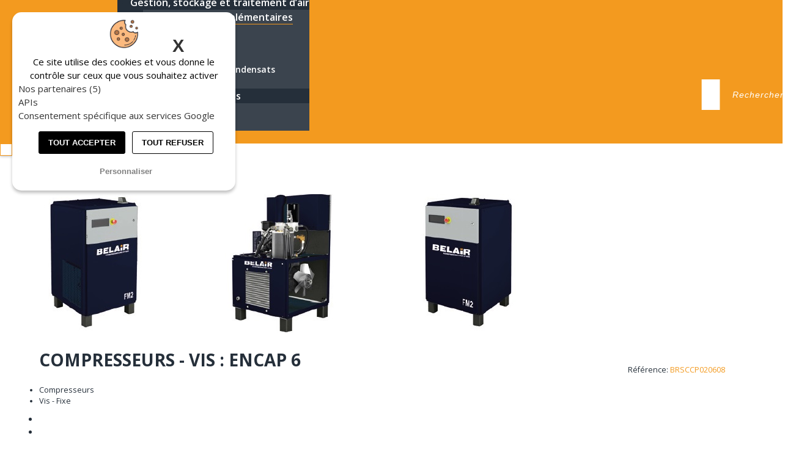

--- FILE ---
content_type: text/css
request_url: https://www.belair.fr/wp-content/themes/twentyseventeen-child/style.css?ver=20251202
body_size: 16738
content:
/*
Theme Name: twentyseventeen-child
Author: eDovel
Template: twentyseventeen
Version: 1.0.1
*/
@import url("../twentyseventeen/style.css");

@import url('https://fonts.googleapis.com/css?family=Open+Sans:300,400,600,700,800');
@import url('https://fonts.googleapis.com/css?family=Oswald:400,500,600&display=swap');


/* 
font-family: 'Open Sans', sans-serif;
font-family: 'Oswald', sans-serif;

 */
body{
	background: #fff;
    font-family: 'Open Sans', sans-serif; 
	font-size: 18px;
	font-weight: normal;
    color: #252f3a;
    line-height: 1.5;
}
h2 {
    color: #f39a1f;
}
h3 {
    color: #252f3a;
}
.custom-logo-link img {
    max-width: 100%;
}
.custom-logo-link img { 
    max-height: 160px; 
}
body:before{
	display: none !important;
}
.site-header {
    background: none;
}
.navigation-top {
    border: 0;
    /*position: static;*/
    background: none;
}
.hentry, .page-header, .page-content {
    margin: auto;
    box-shadow: none;
}
.hentry {
    padding-top: 0;
}
.site-main {
    padding: 0;
}
.widget {
    margin: 0;
    padding: 0;
}
.hentry {
    background: none;
    padding-top: 0;
}
.entry-content, .entry-summary {
    padding: 0;
}
footer.entry-footer {
    display: none;
}
.hidden {
    display: none !important;
}
.panel-content .wrap {
    padding: 0 15px;
}
iframe {
    border: 0;
}
body.page-template-default #content {
    padding: 0;
}
body.page-template-default #primary #main .entry-content {
    width: 100%;
}

.entry-content a:focus, .entry-content a:hover, .entry-summary a:focus, .entry-summary a:hover, .comment-content a:focus, .comment-content a:hover, .widget a:focus, .widget a:hover, .site-footer .widget-area a:focus, .site-footer .widget-area a:hover, .posts-navigation a:focus, .posts-navigation a:hover, .comment-metadata a:focus, .comment-metadata a:hover, .comment-metadata a.comment-edit-link:focus, .comment-metadata a.comment-edit-link:hover, .comment-reply-link:focus, .comment-reply-link:hover, .widget_authors a:focus strong, .widget_authors a:hover strong, .entry-title a:focus, .entry-title a:hover, .entry-meta a:focus, .entry-meta a:hover, .page-links a:focus .page-number, .page-links a:hover .page-number, .entry-footer a:focus, .entry-footer a:hover, .entry-footer .cat-links a:focus, .entry-footer .cat-links a:hover, .entry-footer .tags-links a:focus, .entry-footer .tags-links a:hover, .post-navigation a:focus, .post-navigation a:hover, .pagination a:not(.prev):not(.next):focus, .pagination a:not(.prev):not(.next):hover, .comments-pagination a:not(.prev):not(.next):focus, .comments-pagination a:not(.prev):not(.next):hover, .logged-in-as a:focus, .logged-in-as a:hover, a:focus .nav-title, a:hover .nav-title, .edit-link a:focus, .edit-link a:hover, .site-info a:focus, .site-info a:hover, .widget .widget-title a:focus, .widget .widget-title a:hover, .widget ul li a:focus, .widget ul li a:hover {
    color: #252f3a;
    box-shadow: none;
}
#secondary {
    font-size: 18px;
}
h2.widget-title {
    font-size: 20px;
    margin: 20px 0;
}
.nav-title {
    font-size: 16px;
}
.site-content-contain .site-content{
    padding-left: 5%;
    padding-right: 5%;
}
.post-navigation .nav-next,
.post-navigation .nav-previous{
    position: relative;
}
.post-navigation .nav-next .nav-title-icon-wrapper,
.post-navigation .nav-previous .nav-title-icon-wrapper{
    display: none;
}
.page-template-default .entry-header{
    display: none;
}

.navigation-top .wrap,
.panel-content .wrap,
.wrap,
.container{
    max-width: 100%;
    padding: 0 15px;
}

.wrap > header.entry-header {
    display: none;
}
.wrap > .entry-content{
    float: none;
    width: 100% !important;
}
.site-branding {
    padding: 0;
    margin: 0 !important;
    position: static;
}
.site-footer .widget-area {
    padding-bottom: 2em;
    padding-top: 2em;
    padding: 0;
}
.site-footer .site-info{
    display: none;
}
.site-footer .widget-column{
    width: 100% !important;
}
.site-footer .wrap {
    padding-bottom: 0;
    padding-top: 0;
}
.site-footer {
    border-top: 0;
}
b, strong {
    font-weight: bold;
}
h1,h2,h3,h4{
    font-family: 'Open Sans', sans-serif;
    font-weight: bold;
}
h1{
    font-size: 2em;
}
h2{
    font-size: 1.8em;
}
h3{
    font-size: 1.4em;
}
h4{
    font-size: 1.2em;
}
p {
    margin: 0 0 1em;
}

.image-full.wpb_single_image .vc_single_image-wrapper,
.image-full.wpb_single_image .vc_figure{
    display: block;
}
.image-full.wpb_single_image img{
    width: 100%;
    box-shadow: none;
}
.entry-title a, .entry-meta a, .page-links a, .page-links a .page-number, .entry-footer a, .entry-footer .cat-links a, .entry-footer .tags-links a, .edit-link a, .post-navigation a, .logged-in-as a, .comment-navigation a, .comment-metadata a, .comment-metadata a.comment-edit-link, .comment-reply-link, a .nav-title, .pagination a, .comments-pagination a, .site-info a, .widget .widget-title a, .widget ul li a, .site-footer .widget-area ul li a, .site-footer .widget-area ul li a {
    box-shadow: none;
}
.widget ul li, .widget ol li {
    padding: 0;
    border: 0;
}
.entry-content a img, .comment-content a img, .widget a img {
    box-shadow: none;
}
.entry-content a, .entry-summary a, .comment-content a, .widget a, .site-footer .widget-area a, .posts-navigation a, .widget_authors a strong {
    box-shadow: none;
}
.site-header {
    background: #252f3a;
    padding: 0;
    z-index: 99;
}
.site-branding-text {
    display: none !important;
}
#top-menu {
    background: none;
    font-size: 1em;
    text-align: center;
    display: block;
}
.navigation-top { 
    background: #f39a1f;
    padding: 0 5%;
}
.custom-header { 
    padding: 40px 5% 80px;
    margin: 0 !important;
}
#top-menu > li > a {
    font-size: 1.2em;
    line-height: 50px;
    display: block;
    padding: 0 40px;
    color: #fff;
    margin: 0 2px;
}
#top-menu > li:hover > a {
    color: #f39a1f;
    background: #252f3a;
}
#top-menu .cmm-content-wrapper {
    border: 2px solid #f39a1f;
    background: #252f3a;
    box-shadow: none;
    border-top: 0;
    padding: 30px;
}
#top-menu li.vc_tta-tab > a {
    background: none;
    border-radius: 0;
    border: 0;
    border-bottom: 2px solid #3b444e;
    color: #fff;
    font-size: 16px;
    text-transform: uppercase;
    padding: 10px 40px 10px 20px;
}
#top-menu li.vc_tta-tab:last-child > a {
    border-bottom: 0;
}
#top-menu li.vc_tta-tab.vc_active > a,
#top-menu li.vc_tta-tab:hover > a {
    background: #3b444e;
}
#top-menu li.vc_tta-tab.vc_active > a:before,
#top-menu li.vc_tta-tab:hover > a:before {
    background: #3b444e;
}
#top-menu li.vc_tta-tab.vc_active > a:after,
#top-menu li.vc_tta-tab:hover > a:after {
    border-color: #3b444e;
}
#top-menu li.vc_tta-tab > a:before {
    content: "";
    position: absolute;
    width: 5px;
    height: 5px;
    border-radius: 50%;
    background: #868686;
    top: 50%;
    margin-top: -2px;
    left: 8px;
}
#top-menu li.vc_tta-tab > a:after {
    content: "";
    position: absolute;
    width: 10px;
    height: 10px;
    top: 50%;
    margin-top: -6px;
    left: auto;
    right: 15px;
    border: 2px solid #868686;
    border-width: 2px 2px 0 0;
    transform: rotate(45deg);
}
#top-menu ul.vc_tta-tabs-list {
    background: none;
}
#top-menu li.vc_tta-tab {
    background: none;
    border-radius: 0;
    margin: 0;
}
#top-menu .vc_tta-panel{
	margin: 0;
}
#top-menu .vc_tta-panels {
    border: 0;
    background: #3b444e;
    color: #fff;
    border-radius: 0;
}
#top-menu .vc_tta-panels ul{
	background: none;
}
#top-menu .vc_tta-panels ul li a {
    font-size: 16px;
    color: #fff;
    padding: 9px 0;
}
#top-menu .vc_tta-panels ul li a:hover { 
    color: #f39a1f; 
}
#top-menu .vc_tta-panels  h4 {
    font-size: 16px;
    color: #fff;
    padding: 0 0 10px;
    position: relative;
}
#top-menu .vc_tta-panels  h4:before {
	content: "";
	position: absolute;
	width: 40%;
	left: 0;
	height: 2px;
	background: #f39a1f;
	bottom: 0;
}
#top-menu .vc_tta-container {
    margin: 0;
}
#top-menu .vc_tta-panel-body {
    border-radius: 0;
}
#top-menu >li:before,
#top-menu >li:after{
	display: none;
}
.cus-title {
    padding: 80px 0 30px;
    text-align: center;
}
.cus-title > .wpb_wrapper {
    display: inline-block;
    position: relative;
    padding: 10px 40px;
}
.cus-title > .wpb_wrapper:before {
    content: "";
    position: absolute;
    width: 14px;
    background: #f39a1f;
    height: 50px;
    left: 0;
    top: 0;
}
.cus-title > .wpb_wrapper:after {
    content: "";
    position: absolute;
    width: 6px;
    background: #fff;
    height: 40px;
    left: 8px;
    top: 5px;
}
.cus-title > .wpb_wrapper h2{
    font-size: 1.2em;
    text-transform: uppercase;
    color: #252f3a;
    margin: 0;
    font-weight: 600;
    line-height: 30px;
}
.cus-title > .wpb_wrapper h3{
    text-align: center;
    color: #f39a1f;
    font-size: 1.3em;
    font-weight: 600;
    font-style: italic;
    padding: 0;
    line-height: 30px;
}
.cus-title > .wpb_wrapper h2:before {
    content: "";
    position: absolute;
    width: 14px;
    background: #f39a1f;
    height: 50px;
    right: 0;
    bottom: 0;
}
.cus-title > .wpb_wrapper h2:after {
    content: "";
    position: absolute;
    width: 6px;
    background: #fff;
    height: 40px;
    right: 8px;
    bottom: 5px;
}
.box-feature {
    padding: 0 10% 50px;
}
.d-detail table { 
    font-size: 16px;
}
body .owl-nav {
    margin-top: 0;
    position: absolute;
    top: 50%;
    left: 0;
    right: 0;
}
body .owl-ca-carousel {
    padding: 0;
}
body #carousel-anything-1 .owl-prev, 
body #carousel-anything-1 .owl-next {
    width: 40px !important;
    height: 40px;
    background: #252f3a url(img/icon-arrow-left-w.svg) center no-repeat;
    background-size: 24px;
    color: transparent;
    border-radius: 50%;
    margin-top: -20px;
    top: 50% !important;
    transition: all .4s;
}
body #carousel-anything-1 .owl-prev:hover, body #carousel-anything-1 .owl-next:hover {
    box-shadow: 0 0 0 15px rgba(0, 0, 0, 0.1);
}
body #carousel-anything-1 .owl-prev:before, 
body #carousel-anything-1 .owl-next:before {
	display: none !important;
}
body #carousel-anything-1 .owl-next {
    transform: rotate(180deg);
}
.box-production .cus-title > .wpb_wrapper h2:after,
.box-production .cus-title > .wpb_wrapper:after { 
    background: #e6e6e6; 
}
.box-text .vc_column-inner {
    padding: 0 !important;
    height: 100%;
    display: flex;
    align-items: center;
}
.box-text .wpb_content_element {
    margin-bottom: 0;
}
.box-text {
    display: flex;
}
.box-text .wpb_single_image * { 
    width: 100%;
    height: 100%;
}
.box-text .wpb_single_image img { 
    object-fit: cover;
}
.box-text .wpb_text_column {
    padding: 30px 10%;
    display: flex;
    align-items: center;
}
.box-text .wpb_text_column .wpb_wrapper{
	width: 100%;
}
.box-text .wpb_text_column h3 {
    font-size: 1.6em;
    color: #252f3a;
    margin: 1em auto 1em;
    font-weight: 600;
    line-height: 30px;
    position: relative;
    display: inline-block;
    padding: 10px 30px;
    left: 50%;
    transform: translateX(-50%);
}
.box-text .wpb_text_column h3:before {
    content: "";
    position: absolute;
    width: 12px;
    background: #f39a1f;
    height: 40px;
    right: 0;
    bottom: 0;
}
.box-text .wpb_text_column h3:after {
    content: "";
    position: absolute;
    width: 8px;
    background: #fff;
    height: 30px;
    right: 5px;
    bottom: 5px;
}
.box-text .wpb_text_column h3 strong:before {
    content: "";
    position: absolute;
    width: 12px;
    background: #f39a1f;
    height: 40px;
    left: 0;
    top: 0;
}
.box-text .wpb_text_column h3 strong:after {
    content: "";
    position: absolute;
    width: 8px;
    background: #fff;
    height: 30px;
    left: 5px;
    top: 5px;
}
.box-text .wpb_text_column h3 strong{
	font-weight: 600;
}
.box-text .wpb_text_column strong a {
    display: inline-block;
    margin: 1em 0;
    padding: 1em 4em;
    background: #f39a1f;
    font-size: 14px;
}
.box-text .wpb_text_column strong a:hover {
    background: #252f3a;
    color: #fff;
}
.box-text .vc_column-inner > .wpb_wrapper, .box-text .vc_column-inner > .wpb_wrapper> .wpb_content_element {
    height: 100%;
    width: 100%;
}
body.home .site-footer {
    margin: 0;
}
.site-footer {
    background: #252f3a;
    font-size: 0.9em;
    color: #fff;
    text-transform: uppercase;
}
.box-ftop {
    padding: 20px 5%;
    display: flex;
    align-items: center;
}
#colophon a{
	color: #f39a1f;
}
#colophon a:hover{
	color: #fff;
}
.box-bottommenu {
    padding: 15px 5%;
    background: #f39a1f;
    text-align: center;
}
#colophon .box-bottommenu a{
    color: #fff;
}
#colophon .box-bottommenu a:hover{
    color: #252f3a;
}
#colophon .box-bottommenu li{
	display: inline-block;
	vertical-align: top;
	margin: 0 1.5%;
	font-weight: 600;
}
.box-bottommenu .vc_column-inner {
    padding: 0 !important;
}
.box-bottommenu .wpb_content_element {
    margin-bottom: 0;
}
.f-menu {
    width: 200px;
    margin: 0 0 0 auto;
}
.f-menu li a{
    padding: 5px 0;
    display: block;
}
.box-ftop .wpb_text_column strong{
    font-size: 1.2em;
    margin-top: 10px;
    display: block;
}
.box-ftop .wpb_single_image img{
	max-width: 100%;
}
.site-footer .box-header {
    display: none;
}
.box-header {
    position: absolute;
    top: 20px;
    text-align: right;
    right: 30px;
}
.cus-espace a {
    display: inline-block;
    color: #fff;
    padding: 0 0 0 30px;
    background: url(img/icon-folder.svg) left center no-repeat;
    background-size: 20px;
    font-size: 0.8em;
}
ul.cus-call, ul.cus-call li {
    list-style: none;
    color: #fff;
}
ul.cus-call{
	font-size: 0.8em;
	margin: 30px 0 0;
	text-align: left;
}
i.icon-call {
    display: inline-block;
    width: 30px;
    height: 30px;
    background: url(img/icon-phone.svg) center no-repeat;
    background-size: 26px;
    vertical-align: top; 
    transition: all .4s;
}
ul.cus-call p{
	margin: 0;
}
ul.cus-call a{
	display: block; 
	line-height: 30px;
	font-size: 1.2em;
	color: #f39a1f
}
ul.cus-call a:hover i.icon-call{
	transform: rotate(45deg);
}
ul.cus-call li {
    margin: 10px 0 0;
}
body.page-id-67 div#content {
    padding: 0 !important;
}
body.page-id-67 .site-footer{
	margin: 0 !important;
}
body.page-id-3 div#content {
    padding: 0 !important;
}
body.page-id-3 .site-footer{
	margin: 0 !important;
}
.text-right{
	text-align: left;
}
.cus-gamme h2 { 
    font-family: 'Oswald', sans-serif;
    color: #f39a1f;
    text-transform: uppercase;
    font-size: 3em;
    font-weight: 500;
}
.cus-gamme {
	text-align: center;
}
.cus-gamme h4 {
    font-family: 'Oswald', sans-serif;
    color: #252f3a;
    text-transform: uppercase;
    font-size: 2.8em;
    font-weight: 500;
    padding: 0;
    margin: 0;
}
.cus-gamme ul,
.cus-gamme ul li {
	list-style: none;
}
.cus-gamme ul{
	max-width: 500px;
	margin: auto;
}
.cus-gamme ul li{
    text-transform: uppercase;
    background: #f39a1f;
    font-family: 'Oswald', sans-serif;
    font-size: 1.6em;
    margin: 10px 0 0;
    font-weight: 500;
    color: #252f3a;
    transition: all .4s;
}
.cus-gamme ul li:hover{
    letter-spacing: 0.1em;
}
.title-des h2 {
    font-family: 'Oswald', sans-serif;
    color: #fff;
    text-transform: uppercase;
    font-size: 2.5em;
    font-weight: 500;
}
.box-solution {
    padding: 0 20%;
}
.box-solution .wpb_single_image {
    display: flex;
    flex-direction: column-reverse;
}
.box-solution .wpb_single_image h2 {
    margin: 0 0 1em 0;
    font-family: 'Oswald', sans-serif;
    color: #fff;
    text-transform: uppercase;
    font-size: 1.4em;
    font-weight: 400;
}
.gambit-carousel-anything .wpb_single_image{
	margin: 0;
}





@media (max-width: 2000px){
body { 
    font-size: 16px; 
}
.custom-logo-link img { 
    max-height: 120px; 
}
ul.cus-call {
    margin: 20px 0 0;
}
#top-menu > li > a {
    font-size: 1.1em;
    padding: 0 30px;
}
.box-ftop .wpb_single_image img {
    max-width: 100%;
}
.site-footer { 
    font-size: 0.8em; 
}




}/*end max 2000*/
@media (max-width: 1600px){
body { 
    font-size: 14px; 
}
#top-menu > li > a {
    font-size: 1em;
    padding: 0 25px;
}
ul.cus-call {
    margin: 10px 0 0;
}
.custom-header {
    padding: 40px 20px 70px;
} 
.cus-gamme h2 { 
    font-size: 2.6em;
}
.cus-gamme h4 {
    font-size: 2.4em;
}
.title-des h2 { 
    font-size: 2.4em; 
}




}/*end max 1600*/
@media (max-width: 1200px){
#top-menu > li > a { 
    padding: 0 20px;
}
body { 
    font-size: 14px; 
}
.box-solution {
    padding: 0 15%;
} 
body { 
    font-size: 12px; 
}



}/*end max 1200*/
@media (max-width: 992px){
body .cmm-toggle-wrapper .cmm-toggle {
    color: #fff; 
    border: 0;
    border-radius: 0;
    background: none;
    font-weight: 600;
}
i.icon-call { 
    width: 26px;
    height: 26px; 
    background-size: 22px; 
}
ul.cus-call a {
    line-height: 26px;
}
.box-text .wpb_text_column {
    padding: 20px;
}
.box-ftop {
    padding: 10px 20px; 
}
.custom-header {
    padding: 60px 10px;
}
.custom-logo-link img {
    max-height: 100px;
}
.navigation-top { 
    padding: 0 15px;
}
.cus-title {
    padding: 60px 0 10px;
}
.box-feature {
    padding: 0 20px 30px;
}
.box-bottommenu {
    padding: 15px 20px;
}
.f-menu {
    width: 140px; 
}
#top-menu {
    display: block;
    opacity: 0;
    visibility: hidden;
    top: 100%;
    z-index: 999;
    background: #252f3a;
    transition: all .4s;
}
.toggled-on #top-menu {
    opacity: 1;
    visibility: visible;
}
#top-menu li.vc_tta-tab > a {
    font-size: 14px; 
    padding: 0px 40px 0px 20px;
}
body .cmm-container .cmm.cmm-theme-default-461836 li>.cmm-content-container .cmm-content-wrapper li, 
body .cmm-container .cmm.cmm-theme-default-461836 li>.cmm-sub-container .cmm-sub-wrapper li, 
body .cmm-container .cmm.cmm-theme-default-461836 li>ul li { 
    border: 0;
}
#top-menu li.vc_tta-tab > a:after {
    width: 8px;
    height: 8px;
    margin-top: -4px;
}
#top-menu .vc_tta-panels ul li a {
    font-size: 14px;
    color: #fff;
    padding: 7px 0;
    line-height: 1.5;
}
.js .menu-toggle {
    display: none;
}
.box-solution {
    padding: 0 20px;
}
body .cmm-container .cmm.cmm-theme-default-461836 li>.cmm-content-container .cmm-content-wrapper>.vc_row {
    padding: 0;
}
#top-menu .cmm-content-wrapper { 
    padding: 0 !important;
}


}/*end max 992*/


@media (max-width: 767px){
.site-branding {
    text-align: center;
}
.box-text {
    display: block;
}
.box-text.text-left {
    display: flex;
    flex-direction: column-reverse;
}
.box-ftop { 
    display: block;
}
.box-ftop > .wpb_column {
    width: 100%;
}
.wpb_single_image.vc_align_left.cus-logo {
    text-align: center;
    margin: 0;
}
.box-ftop .wpb_single_image img {
    max-width: 80%; 
    width: auto;
}
.f-menu {
    width: 100%;
    text-align: -webkit-center;
}
.f-menu li {
    display: inline-block;
    margin: 0 5px;
}
.f-menu li a {
    padding: 5px 10px;
    display: block;
}
.box-ftop .wpb_content_element {
    margin: 0;
}
.box-ftop {
    padding: 20px 20px 30px;
}
.box-solution > .wpb_column {
    width: 50%;
    float: left;
}
.box-solution > .wpb_column:nth-child(2n+1) {
	clear: both;
}
.cus-gamme h2 {
    font-size: 2.4em;
}
.cus-gamme h4 {
    font-size: 2.2em;
}
.title-des h2 {
    font-size: 2.2em;
}
.navigation-top {
    padding: 0;
}
.navigation-top >.wrap {
    padding: 0;
}
#top-menu > li > a {
    font-size: 14px; 
}
body.wpb-js-composer .vc_tta-color-grey.vc_tta-style-classic .vc_tta-panel.vc_active .vc_tta-panel-heading {
    border: 0;
    background: none;
}
#top-menu .vc_tta-panels h4 a {
    color: #fff;
    font-size: 16px;
    text-transform: capitalize;
}
body.wpb-js-composer .vc_tta-color-grey.vc_tta-style-classic .vc_tta-panel .vc_tta-panel-body {
    background: none;
    border: 0;
}
body.wpb-js-composer .vc_tta-color-grey.vc_tta-style-classic .vc_tta-panel .vc_tta-panel-heading {
    border: 0;
    background: none;
}
#top-menu .vc_tta-panels .vc_tta-panel:last-child h4:before{
	opacity: 0;
}
.wpb-js-composer .vc_tta.vc_general {
    font-size: 14px;
}
.cus-title > .wpb_wrapper { 
    padding: 10px 20px;
}
.cus-title > .wpb_wrapper:after { 
    width: 6px; 
    height: 30px;
    left: 6px; 
}
.cus-title > .wpb_wrapper:before {
    width: 12px;
    height: 40px; 
}
.cus-title > .wpb_wrapper h2:before { 
    width: 12px; 
    height: 40px; 
    bottom: 5px;
}
.cus-title > .wpb_wrapper h2:after { 
    width: 6px; 
    height: 30px;
    right: 6px;
    bottom: 10px;
}




}/*end max 767*/
@media (max-width: 480px){ 
body #carousel-anything-1 .owl-prev{ 
    transform: scale(0.7);
}
body #carousel-anything-1 .owl-next {
    transform: scale(0.7) rotate(180deg);
}
.title-des h2 {
    font-size: 2em;
}
.cus-gamme h2 {
    font-size: 2em;
}
.cus-gamme h4 {
    font-size: 2em;
}
.cus-gamme ul li {
    font-size: 1.4em;
}
.box-solution .wpb_single_image { 
    margin: 0;
}




}/*end max 480*/
.wpb_single_image.effect{
	overflow: hidden;
}
.wpb_single_image.effect img{
	transition: all .4s;
}
.wpb_single_image.effect:hover img{
	transform: scale(1.1);
}
.box-feature .wpb_single_image{
	overflow: hidden;
}
.box-feature .wpb_single_image img{
	transition: all .4s;
	max-width: 100%;
    margin: auto;
}
.box-feature .wpb_single_image:hover img{
	transform: scale(1.1);
}

body .box-feature .vc_column-inner {
    padding: 0;
}

.box-banner .vc_column-inner {
    padding: 0 !important;
}
.box-banner {
    display: flex;
    background: #12191f;
}
.box-banner .wpb_single_image * {
    width: 100%;
    min-height: 200px;
    object-fit: cover;
}
.box-banner .wpb_single_image {
    position: relative;
    overflow: hidden;
}
.box-banner .wpb_single_image:before {content: "";position: absolute;top: 0;right: 0;background: #12191f;width: 100%;padding-bottom: 100%;display: block;transform-origin: top right;transform: rotate(-45deg);}
.box-banner .wpb_content_element {
    margin: 0;
}
.box-banner .wpb_text_column {
    margin: 0;
    padding: 0 30px;
}
.box-banner .vc_column-inner {
    height: 100%;
    display: flex;
    align-items: center;
}
.box-banner .wpb_wrapper {
    width: 100%;
}
.box-banner .wpb_text_column h3 {
    color: #f39a1f;
    padding: 0;
    font-size: 2em; 
}
.box-banner .wpb_text_column h2 {
    font-size: 1.4em;
    margin: 0;
    color: #fff;
    font-weight: 400;
}

.box-chaque .vc_column-inner {
    padding: 0 !important;
}
.box-chaque .wpb_content_element {
    margin: 0;
}


.box-chaque .wpb_single_image * {
    width: 100%;
}
.box-chaque .wpb_text_column {
    padding: 15px 5%;
    color: #fff; 
    font-weight: 600;
    font-size: 1.2em;
}
.box-chaque .wpb_text_column h3 {
    color: #f39a1f;
    font-size: 2em;
    font-weight: 600;
    margin: 0 0 20px;
}
.box-chaque .wpb_text_column h4 {
    color: #f39a1f;
    font-size: 1.2em;
    font-weight: 600; 
    padding: 0 0 10px;
}
.box-chaque .wpb_text_column strong a {
    color: #f39a1f;
}
.box-chaque .wpb_text_column ul {
    padding-left: 1em;
}
body.page-id-82 #content {
    padding-bottom: 0 !important;
}
body.page-id-82 .site-footer { 
    margin-top: 0;
}

.box-unemap {
    padding: 0 10%;
}
.box-unemap .wpb_text_column {
    color: #252f3a;
    font-weight: 600;
    font-size: 1.2em;
}
.box-unemap .wpb_text_column ul {
    text-align: center;
    list-style: none;
    white-space: nowrap;
    margin: 0 -60px;
}
.box-unemap .wpb_text_column ul li {
    display: inline-block;
    font-size: 1.8em;
    color: #f49a20;
    padding: 0 10px;
    position: relative;
}
.box-unemap .wpb_text_column ul li a {
    color: #f49a20;
    display: block;
    padding: 0 0.5em;
}
.box-unemap .wpb_text_column ul li:before {content: "";width: 10px;height: 10px;background: #f49a20;position: absolute;border-radius: 50%;right: -8px;top: 48%;}
.box-unegamme .vc_column-inner {
    padding: 0 !important;
}
.box-unegamme .wpb_content_element {
    margin: 0;
}
.box-unegamme .wpb_text_column h2 {
    font-size: 1.2em;
    color: #252f3a;
    padding: 0 0 20px;
}
.box-unegamme {
    padding: 3% 5%;
    text-align: center;
}
.box-unegamme .wpb_single_image {
    width: 8%;
    display: inline-block;
    overflow: hidden;
}
.box-unegamme .wpb_single_image img {
    transition: all .4s;
    transform: scale(1.2);
}
.box-unegamme .wpb_single_image:hover img {
    transform: scale(1);
}
@media (max-width: 2000px){
.box-chaque .wpb_text_column {
    font-size: 1em;
}
.box-unegamme .wpb_single_image img {
    transition: all .4s;
    transform: scale(1.1);
}
.box-unemap .wpb_text_column {
    font-size: 1em;
}



}
@media (max-width: 1500px){
.box-chaque .wpb_text_column h3 { 
    font-size: 1.6em; 
}
.box-banner .wpb_text_column h2 {
    font-size: 1.2em; 
}
.box-banner .wpb_text_column h3 {
    font-size: 1.8em;
}
.box-unegamme {
    padding: 3% 0; 
}



}
@media (max-width: 1200px){
.box-chaque .wpb_text_column { 
    font-weight: 400; 
}
.box-unegamme .wpb_single_image {
    width: 15%; 
}
.wpb_single_image.effect img { 
    min-height: 25vw;
    object-fit: cover;
}
.box-unemap .wpb_text_column ul li {
    font-size: 1.6em;
}




}
@media (max-width: 991px){
.wpb_single_image.effect img { 
    min-height: 35vw; 
}
.box-banner .wpb_text_column h2 {
    font-size: 1em; 
}
.box-banner .wpb_text_column h3 {
    font-size: 1.6em;
}




}
@media (max-width: 767px){
.box-chaque {
    display: flex;
    flex-direction: column-reverse;
}
.wpb_single_image.effect img { 
    min-height: 0; 
}
.box-chaque .wpb_text_column {
    padding: 20px; 
}
.box-unegamme {
    padding: 20px;
}
.box-unegamme .wpb_single_image {
    width: 20%; 
}
.box-unemap {
    padding: 20px;
    display: flex;
    flex-direction: column-reverse;
}
.box-unemap .wpb_text_column ul li {
    font-size: 1.2em;
}
.box-banner > .vc_col-sm-7 {
    display: none;
}
.box-banner > .vc_col-sm-5{
	width: 100%; 
}
.box-banner > .vc_col-sm-5 >.vc_column-inner>.wpb_wrapper{ 
	padding: 20px 0;
}
.box-unemap .wpb_single_image {
    margin: 0;
}


}





.checkbox-note span.wpcf7-list-item {
    position: relative;
    font-size: 0.9em;
    margin: 0 0 20px;
    display: flex;
    flex-direction: row-reverse;
    line-height: 1.5;
    font-style: italic;
}
.checkbox-note span.wpcf7-list-item input[type="checkbox"] {
    width: 16px;
    height: 16px;
    min-width: 16px;
    margin: 4px 8px 0 0;
    cursor: pointer;
}
.checkbox-note span.wpcf7-list-item input[type="checkbox"]:before {
    content: "";
    position: absolute;
    top: 0;
    left: 0;
    right: 0;
    bottom: 0;
    cursor: pointer;
}
.checkbox-note span.wpcf7-list-item-label {
    margin-right: auto;
}
.box-contact {
    padding: 80px 5% 0;
}
.wpcf7-form .vc_col-md-6,.wpcf7-form .vc_col-md-12 {
    margin: 0 0 15px;
    padding: 0 8px;
}
.wpcf7-form .vc_row {
    margin: 0 -8px;
}
.wpcf7-form input, .wpcf7-form textarea,.wpcf7-form select {
    border: 1px solid #f49a20;
    width: 100%;
    border-radius: 0;
    box-shadow: 0 0 5px rgba(0, 0, 0, 0.2);
}
::placeholder {
  color: #999;
  font-style: italic;
}
.wpcf7-form input.wpcf7-submit {
    width: auto;
    display: block;
    margin: 20px auto;
    border: 0;
    font-size: 1.2em;
    min-width: 50%;
    background: #f49a20;
    font-weight: 600;
}
.wpcf7-form input.wpcf7-submit:hover {
    background: #252f39;
}

.box-contact > .wpb_column:nth-child(1) {
    padding-right: 20px;
}

.box-contact > .wpb_column:nth-child(2) {
    padding-left: 20px;
}
.cus-service ul {list-style: none;display: inline-block;width: 100%;padding: 0 5%;}
.cus-service ul li {
    width: 50%;
    float: left;
    position: relative;
    padding: 0 20px 0 18px;
}
.cus-service li h4 {
    color: #f49a20;
    line-height: 1;
    margin: 0;
    background: #fff;
    position: relative;
    padding: 0 10px 7px;
}
.cus-service ul li br {
    display: none;
}
.cus-service li a {
    display: inline-block;
    background: #fff;
    vertical-align: top;
    margin: 0 0 0 20px;
    position: relative;
    padding: 0 10px;
}
.cus-service ul li:before {content: "";position: absolute;width: 40px;height: 30px;border: 1px solid #f49a20;left: 0;top: 14px;}
.cus-service ul li:after {content: "";display: inline-block;width: 20px;height: 20px;background: url(img/icon-phone-b.svg) center no-repeat;background-size: 16px;vertical-align: top;transition: all .4s;position: absolute;z-index: 2;top: -10px;left: 0;}

body .wpb_gmaps_widget .wpb_wrapper {
    padding: 0;
}
.wpcf7-form input:focus, .wpcf7-form textarea:focus, .wpcf7-form select:focus{
	border-color: #252f3a;
}
span.wpcf7-not-valid-tip {
    font-size: 0.8em;
    font-style: italic;
}
.wpcf7-response-output.wpcf7-validation-errors {
    margin: 0 0 30px;
}
@media (max-width: 991px){
.box-contact > .wpb_column:nth-child(2) {
    padding-left: 0;
}
.cus-service ul { 
    padding: 0 0 0 5%;
}
.wpcf7-form input, .wpcf7-form textarea, .wpcf7-form select {
    font-size: 1em;
}




}
@media (max-width: 767px){
.box-contact > .wpb_column:nth-child(1) {
    padding-right: 0;
}
.box-contact {
    padding: 50px 20px 0;
}



}






.site-content-contain { 
    overflow: hidden;
}
body.blog header.page-header {
    display: none;
}
main#main:after {
    content: "";
    display: table;
    clear: both;
}
body.blog main#main {
    margin: 0 -3%;
}
body.blog #primary article.post {
    width: 30.33%;
    float: left;
    margin: 0 1.5% 3%;
    padding: 0 0 60px;
    background: #fff;
    box-shadow: 0 0 10px #ccc;
    display: flex;
    flex-direction: column;
    position: relative;
}
.post-thumbnail {
    margin-bottom: 0;
}
.post-thumbnail a {
    display: block;
    padding: 0 0 60%;
    position: relative;
    overflow: hidden;
}
.post-thumbnail a img {
    position: absolute;
    top: 0;
    left: 0;
    width: 100%;
    height: 100%;
    object-fit: contain;
    transition: all 2s;
}

p:last-child {
    margin: 0;
}
body.blog #primary article.post:hover .post-thumbnail a img {
	transform: scale(1.1);
}




body.blog #primary article.post header.entry-header {
    order: 2;
    width: 100%;
    padding: 20px 30px 10px;
}

body.blog #primary article.post .post-thumbnail {
    order: 1;
}

body.blog #primary article.post .entry-content {
    order: 3;
    padding: 0 30px;
    font-size: 0.9em;
    /* display: none; */
    font-size: 13px;
    height: 40px;
    overflow: hidden;
    margin: 0 0 30px;
}
body.blog #primary article.post .entry-content p {
    margin: 0;
    font-size: 13px;
    line-height: 20px;
}
body.blog #primary article.post .entry-content img {
	display: none;
}

body.blog #primary article.post header.entry-header span.edit-link {
    display: none;
}

body.blog #primary article.post header.entry-header h2.entry-title a {
    display: block;
    color: inherit;
    white-space: nowrap;
    overflow: hidden;
    text-overflow: ellipsis;
}

body.blog #primary article.post header.entry-header h2.entry-title {
    color: #f49a20;
    font-size: 1.2em;
    margin: 0;
    font-weight: 600;
}

p:last-child {
    margin: 0;
}

body.blog #primary article.post header.entry-header h2.entry-title a:before {content: "en savoir plus";position: absolute;bottom: 30px;left: 30px;background: #f39a1f;color: #252f3a;text-transform: uppercase;font-size: 14px;height: 40px;line-height: 40px;padding: 0 40px;}

body.blog #primary article.post .entry-meta > a {
    position: absolute;
    bottom: 40px;
    right: 30px;
    font-weight: 600;
    font-style: italic;
    text-transform: capitalize;
    color: #252f3a;
}

body.blog #primary article.post:nth-child(3n + 1) {
    clear: both;
}
.navigation.pagination { 
    width: 97%;
    margin: auto;
    float: none;
}
@media (max-width: 1800px){
body.blog #primary article.post header.entry-header h2.entry-title a:before {
    font-size: 12px;
    padding: 0 15px;
}
}
@media (max-width: 1200px){
body.blog #primary article.post header.entry-header h2.entry-title a:before {
	display: none;
}
.d-detail table { 
    font-size: 14px;
}
}

@media (max-width: 991px){
body.blog #primary article.post header.entry-header h2.entry-title a:before {
    font-size: 12px;
    padding: 0 20px;
}
.d-detail table { 
    font-size: 12px;
}



}
@media (max-width: 767px){
body.blog #primary article.post {
    width: 100%;
    margin: 0 0 30px;
}
body.blog #primary article.post .entry-meta > a {
    letter-spacing: 0;
}
body.blog #primary article.post header.entry-header h2.entry-title a:before {
    font-size: 11px;
    padding: 0 10px;
}

}

.box-banner + p{
    margin: 0;
}
.banner-article {
    display: none;
    margin: 0 0 30px;
}
body.single-post .box-banner {
    display: none; 
}
body.single-post .banner-article {
    display: block;
}
.single-featured-image-header {
    background: none;
    border-bottom: 0;
}
.single-post:not(.has-sidebar) #primary, 
.page.page-one-column:not(.twentyseventeen-front-page) #primary, 
.archive.page-one-column:not(.has-sidebar) .page-header, 
.archive.page-one-column:not(.has-sidebar) #primary {
    max-width: 100%;
}
.box-unemap .wpb_text_column ul li:last-child:before{
	opacity: 0;
	visibility: hidden;
}
@media (max-width: 480px){
.box-unemap .wpb_text_column ul li {
    font-size: 1.0em;
}
.box-unemap .wpb_text_column ul li:before {
    width: 8px;
    height: 8px;
    top: 38%;
}


}

#comments {
    display: none;
}
.box-chaque .wpb_text_column a{
	color: #f39a1f;
}
.box-chaque .wpb_text_column a:hover{
	text-decoration: underline;
}

@media (max-width: 991px){
.box-header {
    top: auto;
    bottom: 40px;
    left: 0;
    right: 0;
    padding: 0 20px;
}
.cus-espace {
    position: absolute;
    bottom: -40px;
    height: 40px;
    right: 20px;
    padding-left: 20px;
    border-left: 2px solid #fff;
    z-index: 2;
}
.cus-espace a {
    background: url(img/icon-folder-w.svg) left center no-repeat;
    background-size: 22px; 
    height: 40px;
    display: block;
    line-height: 40px;
    font-size: 16px;
    font-weight: bold;
}
ul.cus-call {
    padding: 0 0 15px;
    margin: 0;
    float: right;
    display: flex;
    font-size: 1em;
}
ul.cus-call li {
    margin: 0 0 0 30px;
}
ul.cus-call a {
    font-size: 1.3em;
}
i.icon-call {
    width: 34px;
    height: 26px;
    background-size: 26px;
    background-position: left center;
}
.custom-header {
    padding: 10px 10px 70px;
}





}

@media (max-width: 480px){
ul.cus-call {
    width: 100%; 
    font-size: 0.8em;
}
ul.cus-call li{
	flex: 1;
	margin: 0;
    padding: 0 0 0 10px;
}
ul.cus-call a {
    font-size: 1.1em;
}
i.icon-call { 
    background-size: 24px;
}


}

.site-content {
    padding-top: 0;
}
.list-productwapper .d-title h3 {
    display: inline-block;
    vertical-align: top;
    padding: 0 30px;
    position: relative;
}

.list-productwapper .d-title h3:before {
    content: "[";
    color: #f39a1f;
    font-size: 1.5em;
    font-weight: normal;
    left: 0;
    position: absolute;
    top: -0.1em;
    line-height: 1;
}
.list-productwapper .d-title h3:after {
    content: "]";
    color: #f39a1f;
    font-size: 1.5em;
    font-weight: normal;
    right: 0;
    position: absolute;
    top: -0.1em;
    line-height: 1;
}
.p-info {
    padding: 15px 0;
    font-size: 0.8em;
}
.d-reference .list-product .p-info li {
    width: 50%;
    clear: none;
    text-align: left;
}
.d-detail{
	max-width: 100%;
}
.d-left, .d-right {
    padding: 0 30px; 
}
.d-content {
    margin: 0 -30px;
}
.d-pdf {
    padding: 0 40px 0 20px;
    background: url(img/icon-download.svg) center right 20px no-repeat;
    background-size: 16px;
}
.d-pdf:hover {
    background: #252f39 url(img/icon-download.svg) center right 20px no-repeat;
    background-size: 16px;
}
.d-reference .list-product {
    text-align: center;
}
.d-reference .list-product li {
    width: 31%;
    display: inline-block;
    float: none;
}
@media (min-width: 1600px){
.d-reference .list-product li {
    width: 24%;
}
}
@media (max-width: 1800px){
.list-product > li { 
    padding: 0 15px; 
    margin-bottom: 30px;
}
}
@media (max-width: 1600px){
.list-product > li { 
    padding: 0 10px; 
    margin-bottom: 20px;
}
}
.d-contact textarea, 
.d-contact input {
    box-shadow: 0 0 5px #999;
    border: 1px solid #f49a20;
}
.d-contact textarea:focus, 
.d-contact input:focus {
    border-color: #252f3a;
}
.d-back {
    margin: 30px 0 20px;
}
a.btn-back {
    padding: 5px 35px 5px 0;
    background: url(img/icon-arrow-right-o.svg) center right no-repeat;
    background-size: 20px;
}
a.btn-back:hover{
    background: url(img/icon-arrow-right-b.svg) center right no-repeat;
    background-size: 20px;
}
ul.p-tabscontent {
    box-shadow: 0 0 10px rgba(0, 0, 0, 0.5);
    border-radius: 3px;
}
.d-inforinner {
    box-shadow: 0 0 15px #999;
}
.d-reference {
    padding: 0 10%;
}
.col-lega input[type="radio"],
.col-lega input[type="checkbox"] {
    position: absolute;
    box-shadow: none;
    border: 0;
    width: auto;
    top: 5px;
    left: 10px;
}
.col-lega label {
    font-weight: normal;
    font-size: 0.9em;
    line-height: 1.3;
    margin: 0 0 30px;
    position: relative;
    padding: 0 0 0 30px;
    cursor: pointer;
}
.d-contact .col-md-12 >.col-md-12{
	padding: 0;
	text-align: center;
}
.d-contact input[type="submit"] {
    border: 0;
    font-size: 1.1em;
    font-weight: 600;
    letter-spacing: 0.1em;
    background: #f49a20;
    display: inline-block;
    width: auto;
    padding: 1em;
    min-width: 50%;
}
.d-contact input[type="submit"]:hover { 
    background: #252f39;
}
.d-image img {
    display: block;
}
.d-title {
    margin: 100px 0 20px;
}
.box-find { 
    margin: 150px auto 50px;
    box-shadow: 0 0 10px #999;
    padding: 50px;
    position: relative;
}
.box-find > h2 {
    text-align: center;
    position: absolute;
    color: #12191f;
    bottom: 100%;
    left: 0;
    right: 0;
    margin: 0 0 40px;
    line-height: 1;
}

.box-find h2:before {content: "[";margin: 0 10px 0 0;font-size: 1.5em;font-weight: normal;color: #f39a1f;}

.box-find h2:after {
    content: "]";
    margin: 0 0 0 10px;
    font-size: 1.5em;
    font-weight: normal;
    color: #f39a1f;
}

.box-find .vc_col-md-6:nth-child(1) h3:before {content: "";display: inline-block;width: 200px;height: 200px;background: url(img/icon-setting.png) center no-repeat;background-size: contain;}

.box-find h3 {
    display: flex;
    align-items: center;
    font-size: 2em;
}

.box-find .vc_col-md-6:nth-child(1) h3 {
    color: #cf9b5a;
}

.box-find .vc_col-md-6:nth-child(2) h3:before {
    content: "";
    display: inline-block;
    width: 200px;
    height: 200px;
    background: url(img/icon-car.png) center no-repeat;
    background-size: contain;
}

.box-find .vc_col-md-6:nth-child(2) h3 {
    color: #ca542a;
}

.box-find select {
    display: block;
    width: 100%;
    margin: 0 0 30px;
    box-shadow: 0 0 8px rgba(0, 0, 0, 0.5);
    border: 0;
    height: 60px;
    padding: 0 1em;
    font-weight: 600;
}

.box-find .vc_col-md-6:nth-child(1) {
    padding-right: 60px;
}

.box-find .vc_col-md-6:nth-child(2) {
    padding-left: 60px;
}

@media (min-width: 768px){
.box-ftop >.wpb_column:nth-child(2) {
    flex: 1;
}
.box-ftop >.wpb_column:nth-child(1) {
    max-width: 30%;
}
}

@media (max-width: 991px){ 
.box-find { 
    padding: 30px; 
}
.box-find .vc_col-md-6:nth-child(1) {
    padding-right: 15px;
}
.box-find .vc_col-md-6:nth-child(2) {
    padding-left: 15px;
}
.box-find .vc_col-md-6:nth-child(1) h3:before,
.box-find .vc_col-md-6:nth-child(2) h3:before {
    height: 120px;
}




}
.custom-logo-link {
    padding-right: 0;
    background: url(img/BELAIR_LOGO.svg) center no-repeat;
    background-size: contain;
}
.custom-logo-link img{
	opacity: 0;
}


/*update css product list*/
.plist-wapper {
    padding-top: 5em;
}
.plist-wapper .plist-left { 
    padding: 0 50px 0 25px;
}
label { 
    font-weight: 600; 
}
.plist-wapper {
    padding-top: 5em;
    max-width: 100%;
}

.plist-title > p {
    display: inline-block;
    color: #f49a20;
    font-size: 1.2em;
    margin: 0;
}

.plist-title {
    text-align: center;
    display: flex;
    margin: 0 0 50px;
    line-height: 50px;
}

.plist-title > h2 {
    padding: 0;
    margin: auto;
    color: #252f3a;
}

.plist-right {
    background: #fff;
    box-shadow: 0 0 20px #ccc;
    padding: 30px;
    margin: 144px 0 0;
}

h4.title-top {
    color: #f49a20;
    margin: 0;
}

body .chosen-container-multi .chosen-choices {
    padding: 10px 25px 10px 15px;
    background: #eee;
    border: 1px solid #ddd;
    margin: 20px 0 0;
    white-space: nowrap;
    overflow: hidden;
    display: block;
    cursor: pointer;
}

body .chosen-container-multi .chosen-choices li.search-field input[type=text] {
    display: block;
    white-space: nowrap;
    overflow: hidden;
    text-overflow: ellipsis;
    margin: 0;
    max-width: 100% !important;
    color: #444;
}
.chosen-container .chosen-results li.highlighted {
    background: #252f3a !important;
    color: #fff;
}

.chosen-container .chosen-results li:hover {
    background: #252f3a !important;
    color: #fff;
}

ul.chosen-choices:before {content: "";position: absolute;border: 8px solid transparent;border-top-color: #f49a20;top: 18px;right: 10px;}

.p-recherche {
    margin: 0 0 30px;
}

.p-compress {
    margin: 0 0 10px;
}

ul.c-list {
    font-size: 0.8em;
    color: #777;
    padding: 0 0 0 1.5em;
}

ul.c-list label {
    color: #777;
    margin: 0;
}
ul.c-list > li {
    margin: 0 0 10px;
}
h4.title-compress {
    color: #777;
    font-weight: 600;
    font-size: 1em;
}
.p-close a {
    font-size: 0.7em;
    color: #f49a20;
}
ul.c-list p {
    margin: 0;
}
.p-close {
    text-align: right;
}

.p-close a span {
    font-size: 1.2em;
}
.p-close a:hover{
    color: #252f39;
}
ul.c-list li{
    cursor: pointer;
}
ul.c-list li label:hover{
    color: #252f39;
}
.p-recherche select {
    width: 100%; 
    border: 1px solid #ddd;
    margin: 20px 0 0;
    display: block;
}


.loading {
    width: 100%;
    height: 100%;
    position: fixed;
    top: 0;
    right: 0;
    bottom: 0;
    left: 0;
    background-color: rgba(0,0,0,.5);
}
.loading-wheel {
    width: 20px;
    height: 20px;
    margin-top: -40px;
    margin-left: -40px;
    
    position: absolute;
    top: 50%;
    left: 50%;
    
    border-width: 30px;
    border-radius: 50%;
    -webkit-animation: spin 1s linear infinite;
}
.style-2 .loading-wheel {
    border-style: double;
    border-color: #ccc transparent;
}
@-webkit-keyframes spin {
    0% {
        -webkit-transform: rotate(0);
    }
    100% {
        -webkit-transform: rotate(-360deg);
    }
}
.plist-title > h2 {
	text-align: center;
}
.plist-title > h2 span {
    position: relative;
    display: inline-block;
}
.plist-title > h2 span:before {content: "[";font-size: 1.5em;color: #f39a1f;margin: 0 10px 0 0;position: relative;top: -4px;font-weight: 600;}
.plist-title > h2 span:after {
    content: "]";
    font-size: 1.5em;
    color: #f39a1f;
    margin: 0 0 0 10px;
    position: relative;
    top: 4px;
    font-weight: 600;
}
.p-devis {
    color: #252f3a;
}
.p-name a {
    color: #252f39;
    font-weight: 600;
    text-transform: uppercase;
}
.p-name a:hover {
    color: #f39a1f; 
}
.p-list {
    color: #252f39;
}
.p-page li a { 
    width: 36px;
    height: 36px;
    line-height: 34px;
    border: 1px solid #a2a2a2;
    text-align: center;
    color: #777;
    font-size: 0.8em;
}
.p-page li a.active {
    border-color: #a2a2a2;
    background: #fab95d;
    color: #777 !important;
}
.p-items {
    position: relative;
}

.p-items:before {content: "";position: absolute;top: -15px;left: -15px;right: -15px;bottom: -15px;border: 2px solid #f39a1f;transition: all .3s; opacity: 0;pointer-events: none;}
.p-items:hover:before { opacity: 1;}

i.icon-callo {
    width: 46px;
    height: 46px;
    background: #161e25 url(img/icon-phone-o.svg) center no-repeat;
    background-size: 30px;
    display: block;
    border-radius: 50%;
}

i.icon-mail {
    width: 46px;
    height: 46px;
    background: #161e25 url(img/icon-mail-o.svg) center no-repeat;
    background-size: 30px;
    display: block;
    border-radius: 50%;
}

.p-social li {
    display: inline-block;
    margin: 0 0 10px 5px;
}

.p-social {
    position: absolute;
    bottom: 100%;
    right: 0;
}

.plist-right {
    position: relative;
}
.d-title h3 {
    font-size: 1.6em;
}








@media (max-width: 1600px){
.plist-wapper .list-product > li {
    padding: 0 15px;
    margin: 0 0 30px;
}
.p-savo { 
    font-size: 12px; 
}
.plist-wapper .list-product {
    margin: 0 -15px;
}
.plist-wapper .plist-left {
    padding: 0 30px 0 0;
}
.plist-right { 
    padding: 25px; 
}
ul.c-list { 
    padding: 0;
}
ul.p-tabshead li a {
    font-size: 12px;
    padding: 10px 2px;
}


}
@media (max-width: 1199px){
.plist-wapper .list-product > li {
    width: 50%; 
}
.list-product > li:nth-child(3n+1) {
    clear: none;
}
.list-product > li:nth-child(2n+1) {
    clear: both;
}
.plist-left {
    width: 70%;
}
.plist-right {
    width: 30%;
    margin: 103px 0 0;
}
.d-left, .d-right {
    padding: 0 10px;
}
ul.p-tabshead li a {
    font-size: 11px;
}




}
@media (max-width: 991px){
ul.p-tabshead {
    display: block;
}
ul.p-tabshead li {
    width: 100%;
}
.belair_icon {
    height: 68px;
    width: 68px;
}
ul.p-tabshead li a {
    border-right: 0;
}
.d-pdf { 
    height: 50px;
    line-height: 50px;
}




}
@media (max-width: 767px){
.plist-wapper .plist-left {
    padding: 0;
    width: 100%;
}
.plist-right {
    width: 100%;
    margin: 80px 0 50px;
}
.plist-wapper .list-product > li {
    padding: 0 10px; 
}
.plist-title { 
    display: block;
    margin: 0 0 40px; 
}
.d-title {
    margin: 60px 0 20px;
}



}
@media (max-width: 480px){
.plist-wapper .list-product > li {
    width: 100%;
}
.d-left, .d-right {
    width: 100%;
}
.d-content {
    margin: 0 -10px;
}
.d-image {
    margin: 0 0 30px;
}

}
















/*end update css product list*/
body.blog main#main {
    padding-top: 3%;
}
.box-conceptaru .wpb_text_column img {
    width: 460px;
    margin: auto;
    display: block;
    max-width: 80%;
}
.box-solution .wpb_single_image .wpb_wrapper, .box-solution .wpb_single_image .wpb_wrapper * {
    display: block;
}
.box-solution .vc_column-inner {
    padding-top: 0 !important;
}


body .responsive-tabs .responsive-tabs__panel {
    background: #3b444e;
    border: 0;
    padding: 30px;
    min-height: 300px;
}

#top-menu .cmm-content-wrapper {
    color: #fff;
}

#top-menu .cmm-content-wrapper .wpb_content_element {
    margin: 0;
    font-weight: 600;
    font-size: 16px;
}

#top-menu .cmm-content-wrapper li {
    background: none !important;
}

#top-menu .cmm-content-wrapper ul {
    background: none;
}

.responsive-tabs {
    position: relative;
    padding: 0 0 0 400px;
    min-height: 220px;
}

#top-menu .responsive-tabs ul.responsive-tabs__list {
    position: absolute;
    top: 0;
    left: 0;
    margin: 0;
    width: 400px;
}

#top-menu .responsive-tabs ul.responsive-tabs__list > li {
    display: block;
    margin: 0;
    width: auto;
    border-bottom: 2px solid #3b444e;
    font-size: 16px;
    font-weight: 600;
    text-transform: uppercase;
    padding: 20px 50px 20px 20px;
    color: #fff;
    position: relative;
    white-space: normal;
    border-radius: 0;
    top: 0;
}
/* 
#top-menu .responsive-tabs ul.responsive-tabs__list > li:before {content: "";position: absolute;width: 5px;height: 5px;background: #fff;border-radius: 50%;left: 10px;top: 26px;}
 */
#top-menu .responsive-tabs ul.responsive-tabs__list > li:after {content: ">";position: absolute;color: #fff;right: 20px;top: 20px;}

#top-menu .responsive-tabs ul.responsive-tabs__list > li.responsive-tabs__list__item--active,#top-menu .responsive-tabs ul.responsive-tabs__list > li:hover {
    background: #3b444e !important;
}

#top-menu .responsive-tabs ul.responsive-tabs__list > li:last-child {
    border: 0;
    top: 0;
}

#top-menu .responsive-tabs ul.responsive-tabs__list > li.responsive-tabs__list__item--active:before, #top-menu .responsive-tabs ul.responsive-tabs__list > li:hover:before {
    background: #3b444e;
}

#top-menu .responsive-tabs ul.responsive-tabs__list > li.responsive-tabs__list__item--active:after, #top-menu .responsive-tabs ul.responsive-tabs__list > li:hover:after {
    color: #3b444e;
}

.title h4 {
    color: #fff;
    position: relative;
    padding: 0 0 30px;
}

.title h4:before {content: "";position: absolute;background: #f39a1f;width: 300px;max-width: 80%;height: 3px;bottom: 20px;}

#top-menu .menu li a {
    padding: 5px 0;
    color: #fff;
    font-size: 16px;
    font-weight: 600;
}
@media (max-width: 1199px){
#top-menu .responsive-tabs ul.responsive-tabs__list { 
    width: 260px;
}
.responsive-tabs { 
    padding: 0 0 0 260px; 
}

}

@media (max-width: 767px){
#top-menu .responsive-tabs ul.responsive-tabs__list {
    display: none;
}
.responsive-tabs { 
    padding: 0; 
}
body .responsive-tabs .responsive-tabs__heading--active, body .responsive-tabs .responsive-tabs__heading--active:hover {
    background: none;
    color: #fff;
    border: 0;
}
#top-menu .menu li a {
    padding: 15px 0;
    color: #fff; 
    line-height: 1.2;
}
body .responsive-tabs-wrapper {
    border-top: 2px solid #f39a1f;
}
#top-menu .cmm-content-wrapper { 
    background: #252f3a;
}
body .responsive-tabs .responsive-tabs__heading {
    background: #252f3a;
    border: 1px solid rgba(255, 255, 255, 0.1);
    border-top: none;
    color: #fff;
    font-size: 16px;
    padding: 15px;
    font-weight: 600;
}
#top-menu .cmm-content-wrapper > .vc_row{
    margin: 0;
}
body .responsive-tabs .responsive-tabs__heading:hover {
    background: none;
    color: #fff;
}


}

.col-lega input[type="checkbox"],
.col-lega input[type="radio"] { 
    top: 0px;
    left: 0;
    width: 20px;
    height: 20px;
    -webkit-appearance: none;
    padding: 0;
    border: 1px solid #f49a20;
    box-shadow: 0 0 5px #999;
}
.col-lega input[type="checkbox"]:checked,
.col-lega input[type="radio"]:checked {
    background: #f49a20;
}

h2.d-name {
    color: #252f3a;
    padding: 0 200px 0 0;
    margin: 0;
}
@media (max-width: 991px){
h2.d-name {
    padding: 0;
}
}

.d-infor {
    position: relative;
}

ul.p-compress li { 
    font-size: 0.9em;
}

ul.p-compress li:first-letter {
    text-transform: uppercase;
}

.d-referent {
    font-size: 0.9em;
    position: absolute;
    top: 27px;
    right: 30px;
    color: #f39a1f;
}
@media (max-width: 991px){
.d-referent {
    position: static;
}
}

.d-referent span {
    color: #252f39;
}

.d-infortech .d-title {
    margin-top: 60px;
}


#contact .d-title .d-referenproduc {float: right;margin: 6px 0 0;font-size: 0.9em;color: #252f3a;}

#contact .d-title h3 {
    float: left;
    width: auto;
}
#contact .d-title:after {
    content: "";
    display: table;
    clear: both;
}

#contact .d-title .d-referenproduc span.value {
    color: #f49a20;
}
@media (max-width: 1199px){
.d-reference {
    padding: 0 5%;
}



}

@media (max-width: 991px){
.d-reference {
    padding: 0;
}
.d-title {
    margin: 50px 0 20px;
}
h2.d-name {
    font-size: 1.6em; 
}






}
@media (max-width: 767px){
.d-reference .list-product li {
    width: 48%;
}

}
@media (max-width: 480px){
.d-reference .list-product li {
    width: 100%;
}

}
.d-detail table td{
    /* text-align: center; */
}
button, input, select, textarea {
    font-size: 1em;
}

.d-image {
    max-width: 90%;
    position: relative;
}
@media (max-width: 767px){
.d-image {
    max-width: 100%;
}
}
.d-image .p-pictures-prev,
.d-image .p-pictures-next {
	position: absolute;
}
#top-menu .menu li a:hover{
	color: #f39a1f;
}


.box-airtitle {
    background: #2b2f38;
    overflow: hidden;
}

.box-airtitle .wpb_content_element {
    margin: 0;
}

.box-airtitle .wpb_content_element h2 {
    display: inline-block;
    padding: 50px 30px 20px 5vw;
    background: #015b8d;
    color: #fff;
    position: relative;
    font-weight: 600;
    z-index: 2;
}

body .box-airtitle .vc_column-inner {
    padding: 0;
}

.box-airtitle .wpb_content_element h2:before {content: "";position: absolute;width: 70px;height: 100%;top: 0;background: #015b8d;left: 100%;border-right: 10px solid;transform: skew(-30deg);transform-origin: top left;z-index: -1;}

.box-debit {
    padding: 35px 5% 0;
    border-bottom: 10px solid #4b6272;
    display: flex;
    align-items: center;
    flex-wrap: wrap;
}

.box-debit .img-left ul {
    list-style: none;
    display: flex;
}

.box-debit .content-right {
    color: #015b8d;
    font-weight: bold;
    font-size: 1.6em;
    line-height: 1.2;
    text-align: right;
}

.box-debit .content-right .wpb_wrapper {display: inline-block;text-align: left;}
.box-etudes {
    padding: 35px 5% 0;
    background: #e5e9ec;
    border-bottom: 10px solid #4b6272;
}

.box-etudes .wpb_text_column ul {
    padding: 30px 60px;
    display: inline-block;
    text-align: left;
    position: relative;
}

.box-etudes .wpb_text_column ul:before {content: "";width: 30px;height: 100%;position: absolute;border-left: 5px solid #015b8d;border-top: 5px solid #015b8d;border-bottom: 5px solid #015b8d;top: 0;left: 0;}

.box-etudes .wpb_text_column ul:after {
    content: "";
    width: 30px;
    height: 100%;
    position: absolute;
    border-right: 5px solid #015b8d;
    border-top: 5px solid #015b8d;
    border-bottom: 5px solid #015b8d;
    top: 0;
    right: 0;
}

.box-etudes > .wpb_column:nth-child(2) .wpb_text_column {
    text-align: right;
}
.box-air {
    padding: 35px 5%;
}

.box-title h2 {
    background: #2b2f38;
    color: #fff;
    position: relative;
    display: inline-block;
    font-size: 1em;
    font-weight: 600;
    height: 40px;
    line-height: 40px;
    padding: 0 30px 0 15px;
    z-index: 1;
}

.box-title h2:before {content: "";position: absolute;width: 40px;height: 100%;top: 0;background: #2b2f38;left: 100%;transform: skew(30deg);transform-origin: bottom left;z-index: -1;}

.box-title h2:after {
    content: "";
    position: absolute;
    width: 40px;
    height: 80%;
    bottom: 0;
    background: rgba(43, 47, 56, 0.2);
    left: 100%;
    transform: skew(30deg);
    transform-origin: bottom left;
    z-index: -2;
    margin: 0 0 0 9px;
}

.box-title .wpb_text_column {
    margin: 0;
}

div.box-aircontent {
    margin: 0;
    display: flex;
}

.box-aircontent > .wpb_column >.vc_column-inner {
    padding: 0;
}

.box-aircontent .wpb_text_column  table {
    color: #666;
}

.box-aircontent .wpb_text_column table td {
    border: 2px solid #999;
    padding: 20px;
}

.box-aircontent .wpb_text_column table ul {
    padding: 0 0 0 20px;
}

.box-aircontent .wpb_single_image img {object-fit: contain;}

.box-aircontent .wpb_content_element {
    margin: 0;
}

.box-aircontent .wpb_single_image {
    position: absolute;
    width: 100%;
    height: 100%;
    left: -2px;
    top: 0;
    border: 2px solid #999;
    padding: 1px;
}

.box-aircontent > .wpb_column:nth-child(1) {
    width: 80%;
}

.box-aircontent > .wpb_column:nth-child(2) {
    width: 20%;
}

.box-aircontent .wpb_single_image * {
    display: block;
    width: 100%;
    height: 100%;
}
@media (max-width: 767px){
.box-aircontent .wpb_text_column table td {
    border: 1px solid #999;
    padding: 5px;
}
.box-aircontent .wpb_single_image {
    left: -1px;
    border: 1px solid #999;
}
.box-air {
    padding: 20px 10px 10px;
}
.box-etudes .wpb_text_column ul {
    padding: 10px 40px; 
}
.box-etudes .wpb_text_column ul:before { 
    width: 15px; 
    border-left: 3px solid #015b8d;
    border-top: 3px solid #015b8d;
    border-bottom: 3px solid #015b8d;
}
.box-etudes .wpb_text_column ul:after { 
    width: 15px; 
    border-right: 3px solid #015b8d;
    border-top: 3px solid #015b8d;
    border-bottom: 3px solid #015b8d; 
}
.box-debit {
    border-bottom: 8px solid #4b6272;
}
.box-etudes {
    border-bottom: 8px solid #4b6272;
}
.box-aircontent .wpb_text_column table ul {
    padding: 0 0 0 15px;
} 

}
@media (max-width: 480px){
.box-air {
    padding: 20px 0px 0;
}

}

.search-top {
    position: absolute;
    top: 100px;
    width: 35%;
    left: 50%;
    transform: translateX(-50%);
    z-index: 9;
}

#search-form {
    display: flex;
}

#search-form input#search-input {
    padding: 5px 15px;
    height: 50px;
    border-radius: 0;
    border: 0;
    letter-spacing: 1px;
}

#search-form .btn-search {
    background: #f39a1f;
    border-radius: 0;
    height: 50px;
    padding: 0 20px;
    font-weight: normal;
    text-transform: capitalize;
    font-style: italic;
    letter-spacing: 1px;
}

#search-form .btn-search:hover {
    background: #d1851b;
    color: #fff;
}
@media (max-width: 2000px){
.search-top {
    top: 70px;
}
}
@media (max-width: 1200px){
.search-top {
    transform: none;
    left: 400px;
}
}
@media (max-width: 991px){
.search-top {
    left: 15px;
    right: 350px;
    width: auto;
    top: auto;
    bottom: 55px;
}
.cmm-container .cmm.cmm-theme-default-461836 li .cmm-dropdown-toggle:before {
    content: "";
    position: absolute;
    top: 0;
    height: 50px;
    right: 0;
    width: calc(100vw - 40px);
}

}
@media (max-width: 767px){
.search-top {
    left: 15px;
    right: 15px;
    bottom: 115px;
}
.custom-header {
    padding: 10px 10px 130px;
}

}
.plist-wapper {
    padding-top: 10px; 
}
ul.plist-breadcrumb li {display: inline;font-size: 0.8em;}

ul.plist-breadcrumb li:after {content: ">";margin: 0 5px 0 10px;}

ul.plist-breadcrumb li:last-child:after {
    display: none;
}
.box-production {
    padding: 0 5%;
}
@media (min-width: 1200px){
.box-production > div {
    max-width: 1200px;
    margin: auto;
    float: none;
}
}
.box-production .list-product li {
    list-style: none;
}
.p-action:after {content: "";display: table;clear: both;}

.box-production .list-product > li {
    clear: none;
}
@media (max-width: 991px){ 
.box-production .list-product > li {
    padding: 0 10px;
}
.box-production {
    padding: 0;
}

}
@media (max-width: 767px){ 
.box-production .list-product > li {
	width: 50%;
} 

}
@media (max-width: 480px){ 
.box-production .list-product > li {
	width: 100%;
} 

}
.p-info ul {
    margin: 0;
}
.p-info {
    min-height: 90px;
}
@media (min-width: 481px){
.d-content.image-right .d-left{
	float: right;
}
.d-content.image-right .d-right{
	float: left;
}
.d-content.image-right .d-image { 
    margin: 0 0 0 auto;
}
}
.d-content.image-right h2.d-name{
	padding: 0;
}
.d-content.image-right .d-referent { 
    position: static; 
    margin: 1em 0 0;
}

.d-detail .d-design table th{
	background: none;
	color: #252f39;
	text-align: center;
	border: 1px solid #252f39;
}
.d-detail .d-design table td{
	width: auto;
}
.d-design {
    margin: 5em 0 0;
}
section.error-404.not-found {
    max-width: 700px;
    margin: 5em auto;
}
section.error-404.not-found header.page-header {
    float: none;
    width: auto;
}
article.type-post {
    max-width: 1200px;
    margin: auto;
}
.single-featured-image-header{
    max-width: 1200px;
    margin: 0 auto 1em;
}
.single-featured-image-header img{
	width: 100%;
}
.post-navigation {
    font-weight: 800;
    margin: 3em auto;
    max-width: 1200px;
}
.d-detail .d-design table td:nth-child(3) ul {
    text-align: left;
    /* display: inline-block; */
}
.d-accessoires table td:last-child, .p-kit table td:last-child {
    width: 50%;
    text-align: left;
}
#search-suggestions {
    background: #fff;
    padding: 15px;
    list-style: none;
    font-size: 0.9em;
    box-shadow: 0 5px 10px rgba(0, 0, 0, 0.2);
    position: absolute;
    top: 100%;
    left: 0;
    right: 0;
}

#search-suggestions li {
    padding: 0.2em 0;
    cursor: pointer;
}

#search-suggestions li:hover {
    color: #f39a1f;
}
#toTop {
    position: fixed;
    z-index: 99;
    width: 40px;
    height: 40px;
    line-height: 33px;
    text-align: center;
    right: 30px;
    bottom: 55px;
    background: #f39a1f url(img/arrow-up.svg) center no-repeat;
    border: 1px solid #fff;
    color: #fff;
    font-size: 24px;
    border-radius: 50%;
    cursor: pointer;
    transition: all .4s;
    display: none;
}
@media (max-width: 1600px){
ul.plist-breadcrumb {
    transform: translateY(50px);
}
}

@media (min-width: 992px){
.d-back {
    margin: 20px 0 20px;
}
ul.plist-breadcrumb {
    transform: translateY(45px);
}

}
.plist-wapper ul.plist-breadcrumb {
    transform: none;
}
.p-image img { 
    object-fit: contain; 
}
.banner-list > p {
    margin: 0;
}

@media (min-width: 1600px){
.plist-wapper .list-product > li:nth-child(3n+1) {
    clear: none;
}
.plist-wapper .list-product > li:nth-child(4n+1) {
    clear: both;
}
.plist-wapper .list-product > li {
    width: 25%;
}
}
@media (max-width: 1600px){
plist-wapper .list-product > li {
    padding: 0 15px;
    margin: 0 0 30px;
}
}
#infos table {
    text-align: center;
}
@media (max-width: 2000px){
.plist-right { 
    margin: 133px 0 0;
}
}
@media (max-width: 1600px){
.plist-right { 
    margin: 129px 0 0;
}
}
@media (max-width: 1199px){
.plist-right { 
    margin: 125px 0 0;
}
}
@media (max-width: 767px){
.plist-right {
    margin: 20px 0 40px;
}
}
.d-detail,
.plist-wapper {
    max-width: 1800px;
    margin: auto;
}
.row:after {
    content: "";
    display: table;
    clear: both;
}
.cmm-content-container {
    max-width: 1600px;
}
.checkbox-note span.wpcf7-list-item input[type="checkbox"] {
    margin: 3px 8px 0 0;
    position: static;
}
.p-recherche select {
    background-color: #eee;
}
.box-production .plist-right {
    margin: 0;
}
.box-production .plist-left {
    margin: 0 0 20px -10px;
    padding: 0 10px 0 0;
}
.box-production .list-product > li {
    padding: 0 10px;
    margin: 0 0 20px;
}
.box-production .p-savo,
.box-production .p-devis {
    font-size: 13px;
}

@media (max-width: 1199px){
.box-production .list-product > li {
    width: 50%; 
}
.box-production .list-product > li:nth-child(2n+1) {
    clear: both;
}

}
@media (max-width: 767px){
.box-production .plist-left {
    width: 100%;
    float: none;
    padding: 0;
}
.box-production .plist-right {
    margin: 0 auto 40px;
    max-width: calc(100% - 20px );
    float: none;
}

}
@media (max-width: 480px){
.box-production .list-product > li {
    width: 100%; 
}
}
.p-recherche select { 
    font-size: 13px; 
}
select.se-category.select-redirect {
    background: #eee url('[data-uri]');
    background-repeat: no-repeat;
    background-position: center right 10px;
    padding: 0 30px 0 10px;
    background-size: 18px;
    -webkit-appearance: none; 
}

@media (min-width: 1600px){
.box-production .plist-left { 
    width: 75%;
}
.box-production .plist-right { 
    width: 25%;
    padding: 20px;
}
}
@media (max-width: 767px){
ul.plist-breadcrumb {
    transform: none;
    margin: 5px 0;
}
.d-back {
    margin: 20px 0 15px;
}
}
.d-contact input[type="submit"] {
    margin-left: auto;
    margin-right: auto;
    display: block;
}
.plist-wapper .plist-left {
    padding-top: 26px;
    position: relative;
}
.plist-wapper ul.plist-breadcrumb {
    position: absolute;
    top: 0;
    left: 25px;
}
@media (max-width: 1600px){
.plist-wapper ul.plist-breadcrumb {
    left: 0;
}
}
body.blog #primary article.post {
    width: 47%;
}
body.blog main#main { 
    max-width: 1200px;
    margin: auto;
}
body.blog #primary article.post:nth-child(2n + 1){
	clear: both;
}
@media (max-width: 767px){
body.blog #primary article.post {
    width: 100%;
    margin: 0 0 30px;
}
}
.single-featured-image-header {
    display: none;
}
.p-info li {
	line-height: 16px;
	padding: 7px 0 7px 10px;
	font-size: 13px;
}
.list-product { 
    display: flex;
    flex-wrap: wrap;
}
.list-product .p-items {
    height: 100%; 
    display: flex;
    flex-direction: column;
}
.list-product .p-items .p-action {
    margin-top: auto;
}
.p-info li:nth-child(2n+1) {
    clear: both;
}

#infos .d-inforinner table th,
#infos .d-inforinner table {
    text-align: left;
}

.banner-list .box-banner {
    margin: 0 -6%;
}
body.single article.type-post { 
    margin-top: 2em;
}

@media (max-width: 991px){
.box-feature {
    padding: 0 60px 30px;
}
.box-feature .wpb_single_image img {
    max-width: 80%;
}
.box-production .list-product > li {
    width: 50%;
}
.box-production .plist-left {
    margin: 0;
}
.box-production .p-savo, .box-production .p-devis {
    font-size: 12px;
    overflow: hidden;
}
.responsive-tabs__panel .wpb_single_image img {
    max-width: 40vw;
}


}
@media (max-width: 767px){
.box-ftop .vc_column-inner {
    padding-top: 0 !important;
}
.box-ftop > .wpb_column:last-child {
    display: none;
}


}
@media (max-width: 480px){
.box-production .p-savo, .box-production .p-devis {
    font-size: 10px; 
}


}
body.blog #primary article.post header.entry-header h2.entry-title a:before {
    display: block !important;
}


body .ubermenu-horizontal.ubermenu-items-align-flex .ubermenu-nav {    display: flex;
justify-content: center;}
body .ubermenu-horizontal.ubermenu-items-align-flex .ubermenu-nav .ubermenu-item-level-0{flex-grow:0;}



@media (max-width: 960px){
	.search-top{position:relative;width:95%;}
	.box-header{position:relative;}
	.cus-espace{float:right; position:relative !important;bottom:0px; 
     height: 40px; }
	.box-header:after {
		clear: both;
		display: block;
		content: " ";
	}
	.cus-call{float:left !important;}
}

@media (max-width: 568px){
	.cus-espace{float:none; position:relative !important;right:0px;}
	.cus-espace a{text-align:left;}
	.cus-call{float:none !important;}
}/*code par défault*/
.tarteaucitronBorder,div#tarteaucitronMainLineOffset {
    border: 0 !important;
}

#tarteaucitron [aria-pressed=true] {
    font-weight: 700;
}

.tac_visually-hidden {
    position: absolute;
    width: 1px;
    height: 1px;
    padding: 0;
    margin: -1px;
    overflow: hidden;
    clip: rect(0,0,0,0);
    white-space: nowrap;
    border: 0;
}

div#tarteaucitronAlertBig:focus {
    outline: 0
}

.tarteaucitron-modal-open {
    overflow: hidden;
    height: 100%;
}

#tarteaucitronContentWrapper {
    display: unset;
}

div#tarteaucitronServices {
    border-radius: 8px;
}

button#tarteaucitronClosePanel {
    border-radius: 5px 5px 0 0;
    right: 15px!important;
}

button.tarteaucitron-toggle-group {
    background: 0 0!important;
    padding: 10px 0 0;
    cursor: pointer;
    display: block;
}

#tarteaucitronRoot .tarteaucitronIsDenied .tarteaucitronAllow .tarteaucitronCheck::before {
    content: "" !important;
}

#tarteaucitronRoot #tarteaucitronServices_mandatory .tarteaucitronCheck::before,#tarteaucitronRoot .tarteaucitronIsAllowed .tarteaucitronAllow .tarteaucitronCheck::before,#tarteaucitronRoot .tarteaucitronIsDenied .tarteaucitronDeny .tarteaucitronCross::before {
    content: "" !important;
}

#tarteaucitronRoot .tarteaucitronAllow .tarteaucitronCheck::before,#tarteaucitronRoot .tarteaucitronDeny .tarteaucitronCross::before,#tarteaucitronRoot .tarteaucitronIsAllowed .tarteaucitronDeny .tarteaucitronCross::before {
    content: "" !important;
}

#tarteaucitronRoot .tarteaucitronCheck::before,#tarteaucitronRoot .tarteaucitronCross::before {
    font-size: 20px;
}

#tarteaucitronRoot #tarteaucitronServices #tarteaucitronServices_mandatory .tarteaucitronAsk {
    display: none!important;
}

#tarteaucitronRoot button#tarteaucitronCloseAlert,#tarteaucitronRoot button#tarteaucitronPrivacyUrl,#tarteaucitronRoot button.tarteaucitronCTAButton {
    border: 0;
    border-radius: 4px;
}

#tarteaucitronRoot .tarteaucitronStatusInfo,#tarteaucitronRoot button.tarteaucitronCTAButton .tarteaucitronCheck,#tarteaucitronRoot button.tarteaucitronCTAButton .tarteaucitronCross {
    display: none;
}

#tarteaucitronRoot #tarteaucitron [aria-pressed=true] {
    font-weight: initial;
    text-shadow: 0 0 1px;
}

#tarteaucitronRoot #tarteaucitronServices li#tarteaucitronNoServicesTitle {
    padding: 20px;
}

#tarteaucitronRoot .tarteaucitronName {
    padding-top: 5px;
}

span.tarteaucitronReadmoreSeparator {
    display: inline!important;
}

.tarteaucitronName .tacCurrentStatus,.tarteaucitronName .tarteaucitronReadmoreSeparator {
    color: #333!important;
    font-size: 12px!important;
    text-transform: capitalize;
}

span.tarteaucitronH3 {
    font-weight: 700!important;
}

#tarteaucitron #tarteaucitronServices_mandatory .tarteaucitronH3 {
    font-weight: 500!important;
    font-size: 14px;
    margin-top: 7px;
}

.tarteaucitronLine {
    border-left: 0 solid transparent!important;
}

@media screen and (max-width: 767px) {
    html body #tarteaucitronRoot #tarteaucitron div#tarteaucitronMainLineOffset .tarteaucitronName,html body #tarteaucitronRoot #tarteaucitron ul#tarteaucitronServices_mandatory .tarteaucitronDeny {
        display:none!important;
    }

    html body #tarteaucitronRoot #tarteaucitron .tarteaucitronAsk,html body #tarteaucitronRoot #tarteaucitron .tarteaucitronBorder button,html body #tarteaucitronRoot #tarteaucitron .tarteaucitronName {
        width: 100%!important;
        display: block!important;
        margin-left: 0!important;
        margin-right: 0!important;
        box-sizing: border-box!important;
        max-width: 100%!important;
        margin-bottom: 8px!important;
    }

    html body #tarteaucitronRoot #tarteaucitron .tarteaucitronBorder ul .tarteaucitronLine {
        padding: 16px!important;
    }

    #tarteaucitronServices_mandatory li.tarteaucitronLine .tarteaucitronName span {
        width: 100%!important;
        display: inline-block;
    }

    li.tarteaucitronLine .tarteaucitronName span {
        width: 80%!important;
        display: inline-block;
    }

    html body #tarteaucitronRoot #tarteaucitron .tarteaucitronBorder button.tarteaucitron-toggle-group {
        width: 10%!important;
        position: absolute;
        top: 20px;
        right: 20px;
        font-size: 0;
        padding: 10px 0;
    }

    html body #tarteaucitronRoot #tarteaucitron .tarteaucitronBorder button.tarteaucitron-toggle-group:before {
        content: "";
        font-weight: 700;
        font-size: 14px;
    }

    html body #tarteaucitronRoot #tarteaucitron .tarteaucitronBorder .tarteaucitronIsExpanded button.tarteaucitron-toggle-group:before {
        content: "";
    }
}

@media screen and (min-width: 768px) {
    html body #tarteaucitronRoot #tarteaucitron .tarteaucitronBorder button.tarteaucitron-toggle-group:after {
        content:"";
        font-weight: 700;
        font-size: 14px;
        margin-left: 15px;
    }

    html body #tarteaucitronRoot #tarteaucitron .tarteaucitronBorder .tarteaucitronIsExpanded button.tarteaucitron-toggle-group:after {
        content: "";
        margin-left: 15px;
    }
}

#tarteaucitronRoot a,#tarteaucitronRoot abbr,#tarteaucitronRoot acronym,#tarteaucitronRoot address,#tarteaucitronRoot applet,#tarteaucitronRoot article,#tarteaucitronRoot aside,#tarteaucitronRoot audio,#tarteaucitronRoot b,#tarteaucitronRoot big,#tarteaucitronRoot blockquote,#tarteaucitronRoot canvas,#tarteaucitronRoot caption,#tarteaucitronRoot center,#tarteaucitronRoot cite,#tarteaucitronRoot code,#tarteaucitronRoot dd,#tarteaucitronRoot del,#tarteaucitronRoot details,#tarteaucitronRoot dfn,#tarteaucitronRoot div,#tarteaucitronRoot dl,#tarteaucitronRoot dt,#tarteaucitronRoot em,#tarteaucitronRoot embed,#tarteaucitronRoot fieldset,#tarteaucitronRoot figcaption,#tarteaucitronRoot figure,#tarteaucitronRoot footer,#tarteaucitronRoot form,#tarteaucitronRoot h1,#tarteaucitronRoot h2,#tarteaucitronRoot h3,#tarteaucitronRoot h4,#tarteaucitronRoot h5,#tarteaucitronRoot h6,#tarteaucitronRoot header,#tarteaucitronRoot hgroup,#tarteaucitronRoot i,#tarteaucitronRoot iframe,#tarteaucitronRoot img,#tarteaucitronRoot ins,#tarteaucitronRoot kbd,#tarteaucitronRoot label,#tarteaucitronRoot legend,#tarteaucitronRoot li,#tarteaucitronRoot mark,#tarteaucitronRoot menu,#tarteaucitronRoot nav,#tarteaucitronRoot object,#tarteaucitronRoot ol,#tarteaucitronRoot output,#tarteaucitronRoot p,#tarteaucitronRoot pre,#tarteaucitronRoot q,#tarteaucitronRoot ruby,#tarteaucitronRoot s,#tarteaucitronRoot samp,#tarteaucitronRoot section,#tarteaucitronRoot small,#tarteaucitronRoot span,#tarteaucitronRoot strike,#tarteaucitronRoot strong,#tarteaucitronRoot sub,#tarteaucitronRoot summary,#tarteaucitronRoot sup,#tarteaucitronRoot table,#tarteaucitronRoot tbody,#tarteaucitronRoot td,#tarteaucitronRoot tfoot,#tarteaucitronRoot th,#tarteaucitronRoot thead,#tarteaucitronRoot time,#tarteaucitronRoot tr,#tarteaucitronRoot tt,#tarteaucitronRoot u,#tarteaucitronRoot ul,#tarteaucitronRoot var,#tarteaucitronRoot video {
    margin: 0;
    padding: 0;
    border: 0;
    font: inherit;
    vertical-align: baseline;
    text-align: initial;
    text-shadow: initial;
}

#tarteaucitronRoot * {
    transition: border 300ms,background 300ms,opacity 200ms,box-shadow 400ms;
}

#tarteaucitronRoot article,#tarteaucitronRoot aside,#tarteaucitronRoot details,#tarteaucitronRoot figcaption,#tarteaucitronRoot figure,#tarteaucitronRoot footer,#tarteaucitronRoot header,#tarteaucitronRoot hgroup,#tarteaucitronRoot menu,#tarteaucitronRoot nav,#tarteaucitronRoot section {
    display: block;
}

#tarteaucitronRoot ol,#tarteaucitronRoot ul {
    list-style: none;
}

#tarteaucitronRoot blockquote,#tarteaucitronRoot q {
    quotes: none;
}

#tarteaucitronRoot blockquote:after,#tarteaucitronRoot blockquote:before,#tarteaucitronRoot q:after,#tarteaucitronRoot q:before {
    content: none;
}

#tarteaucitronRoot table {
    border-collapse: collapse;
    border-spacing: 0;
}

/*#tarteaucitronRoot a:focus-visible,#tarteaucitronRoot button:focus-visible {
    outline: 3px dashed #3d86d8
}*/

div#tarteaucitronMainLineOffset {
    margin-top: 0!important;
}

div#tarteaucitronServices {
    margin-top: 21px!important;
    box-shadow: 0 40px 60px #545454;
}

@media screen and (max-width: 479px) {
    #tarteaucitron .tarteaucitronLine .tarteaucitronName {
        width:90%!important;
    }

    #tarteaucitron .tarteaucitronLine .tarteaucitronAsk {
        float: left!important;
        margin: 10px 15px 5px;
    }
}

@media screen and (max-width: 767px) {
    #tarteaucitron,#tarteaucitronAlertSmall #tarteaucitronCookiesListContainer {
        background:#fff;
        border: 0!important;
        bottom: 0!important;
        height: 100%!important;
        left: 0!important;
        margin: 0!important;
        max-height: 100%!important;
        max-width: 100%!important;
        top: 0!important;
        width: 100%!important;
    }

    #tarteaucitron .tarteaucitronBorder,#tarteaucitronAlertSmall #tarteaucitronCookiesListContainer #tarteaucitronCookiesList {
        border: 0!important;
    }

    #tarteaucitron #tarteaucitronServices .tarteaucitronTitle {
        text-align: left!important;
    }

    .tarteaucitronName .tarteaucitronH2 {
        max-width: 80%;
    }

    #tarteaucitron #tarteaucitronServices .tarteaucitronLine .tarteaucitronAsk {
        text-align: center!important;
    }

    #tarteaucitron #tarteaucitronServices .tarteaucitronLine .tarteaucitronAsk button {
        margin-bottom: 5px;
    }
}

@media screen and (min-width: 768px) and (max-width:991px) {
    #tarteaucitron {
        border:0!important;
        left: 0!important;
        margin: 0 5%!important;
        max-height: 80%!important;
        width: 90%!important;
    }
}

#tarteaucitronRoot div#tarteaucitron {
    left: 0;
    right: 0;
    margin: auto;
}

#tarteaucitronRoot button#tarteaucitronBack {
    background: #eee;
}

#tarteaucitron .clear {
    clear: both;
}

#tarteaucitron a {
    color: #424242;
    font-size: 11px;
    font-weight: 700;
    text-decoration: none;
}

#tarteaucitronRoot button {
    background: 0 0;
    border: 0;
}

#tarteaucitron #tarteaucitronServices .tarteaucitronMainLine .tarteaucitronName button,#tarteaucitronAlertBig a,#tarteaucitronAlertBig strong,#tarteaucitronAlertSmall a,#tarteaucitronAlertSmall strong {
    color: #fff;
}

#tarteaucitron strong {
    font-size: 22px;
    font-weight: 500;
}

#tarteaucitron ul {
    padding: 0;
}

#tarteaucitron .tarteaucitronH1,#tarteaucitron .tarteaucitronH2,#tarteaucitron .tarteaucitronH3,#tarteaucitron .tarteaucitronH4,#tarteaucitron .tarteaucitronH5,#tarteaucitron .tarteaucitronH6 {
    display: block;
}

.cookie-list {
    list-style: none;
    padding: 0;
    margin: 0;
}

#tarteaucitronRoot {
    left: 0;
    position: absolute;
    right: 0;
    top: 0;
    width: 100%;
}

#tarteaucitronRoot * {
    box-sizing: initial;
    color: #333;
    font-size: 14px;
    line-height: normal;
    vertical-align: initial;
}

#tarteaucitronRoot .tarteaucitronH1 {
    font-size: 1.5em;
    text-align: center;
    color: #fff;
    margin: 15px 0 28px;
}

#tarteaucitronRoot .tarteaucitronH2 {
    display: inline-block;
    margin: 12px 0 0 15px;
    color: #fff;
}

#tarteaucitronCookiesNumberBis.tarteaucitronH2 {
    margin-left: 0;
}

#tarteaucitronBack {
    background: #fff;
    display: none;
    height: 100%;
    left: 0;
    opacity: .7;
    position: fixed;
    top: 0;
    width: 100%;
    z-index: 2147483646;
}

#tarteaucitron {
    display: none;
    max-height: 80%;
    left: 50%;
    margin: 0 auto 0-430px;
    padding: 0;
    position: fixed;
    top: 6%;
    width: 860px;
    z-index: 2147483647;
}

#tarteaucitron .tarteaucitronBorder {
    background: #fff;
    border: 2px solid #333;
    border-top: 0;
    height: auto;
    overflow: auto;
}

#tarteaucitron #tarteaucitronClosePanel,#tarteaucitronAlertSmall #tarteaucitronCookiesListContainer #tarteaucitronClosePanelCookie {
    background: #333;
    color: #fff;
    cursor: pointer;
    font-size: 12px;
    font-weight: 700;
    text-decoration: none;
    padding: 4px 0;
    position: absolute;
    right: 0;
    text-align: center;
    width: 70px;
}

#tarteaucitron #tarteaucitronDisclaimer {
    color: #555;
    font-size: 12px;
    margin: 15px auto 0;
    width: 80%;
}

#tarteaucitron #tarteaucitronServices .tarteaucitronHidden,#tarteaucitronAlertSmall #tarteaucitronCookiesListContainer #tarteaucitronCookiesList .tarteaucitronHidden {
    background: rgba(51,51,51,.07);
}

#tarteaucitron #tarteaucitronServices .tarteaucitronHidden {
    display: none;
    position: relative;
}

#tarteaucitronCookiesList .tarteaucitronH3.tarteaucitronTitle {
    width: 100%;
    box-sizing: border-box;
}

#tarteaucitronAlertSmall #tarteaucitronCookiesListContainer #tarteaucitronCookiesList .tarteaucitronTitle {
    color: #fff;
    display: inline-block;
    font-size: 14px;
    font-weight: 700;
    text-align: left;
    width: auto;
    background: #333;
    padding: 5px 10px;
    margin: 0;
}

#tarteaucitron #tarteaucitronInfo,#tarteaucitron #tarteaucitronServices .tarteaucitronDetails,#tarteaucitron #tarteaucitronServices .tarteaucitronTitle button,#tarteaucitronRoot .asCatToggleBtn {
    color: #fff;
    display: inline-block;
    font-size: 14px;
    font-weight: 700;
    margin: 20px 0 0;
    padding: 5px 20px;
    text-align: left;
    width: auto;
    background: #333;
}

#tarteaucitron #tarteaucitronServices .tarteaucitronMainLine .tarteaucitronName a,#tarteaucitron #tarteaucitronServices .tarteaucitronTitle a {
    color: #fff;
    font-weight: 500;
}

#tarteaucitron #tarteaucitronServices .tarteaucitronMainLine .tarteaucitronName a:hover,#tarteaucitron #tarteaucitronServices .tarteaucitronTitle a:hover {
    text-decoration: none !important;
}

#tarteaucitron #tarteaucitronServices .tarteaucitronMainLine .tarteaucitronName a {
    font-size: 22px;
}

#tarteaucitron #tarteaucitronServices .tarteaucitronTitle a {
    font-size: 14px;
}

#tarteaucitron #tarteaucitronInfo,#tarteaucitron #tarteaucitronServices .tarteaucitronDetails:not(.tarteaucitronDetailsInline) {
    color: #fff;
    display: none;
    font-size: 12px;
    font-weight: 500;
    margin-top: 0;
    max-width: 270px;
    padding: 20px;
    position: absolute;
    z-index: 2147483647;
}

#tarteaucitron #tarteaucitronServices .tarteaucitronTitle+[id^=tarteaucitronDetails] {
    width: calc(100% - 40px);
    font-weight: 500;
    margin: 0;
    padding: 5px 20px 20px;
    background: rgba(51,51,51,.2);
    color: #333;
}

#tarteaucitron #tarteaucitronInfo a {
    color: #fff;
    text-decoration: underline;
}

#tarteaucitron #tarteaucitronServices .tarteaucitronLine:hover,#tarteaucitronAlertSmall #tarteaucitronCookiesListContainer #tarteaucitronCookiesList .tarteaucitronCookiesListMain:hover {
    background: rgba(51,51,51,.2);
}

#tarteaucitron #tarteaucitronServices .tarteaucitronLine {
    background: rgba(51,51,51,.1);
    border-left: 5px solid transparent;
    margin: 0;
    overflow: hidden;
    padding: 15px 5px;
}

#tarteaucitron #tarteaucitronServices .tarteaucitronMainLine {
    background: #333;
    border: 3px solid #333;
    border-left: 9px solid #333;
    border-top: 5px solid #333;
    margin-bottom: 0;
    margin-top: 21px;
    position: relative;
}

#tarteaucitron #tarteaucitronServices .tarteaucitronMainLine:hover {
    background: #333;
}

#tarteaucitron #tarteaucitronServices .tarteaucitronMainLine .tarteaucitronName {
    margin-left: 15px;
    margin-top: 2px;
}

#tarteaucitron #tarteaucitronServices .tarteaucitronMainLine .tarteaucitronAsk {
    margin-top: 0 !important;
}

#tarteaucitron #tarteaucitronServices .tarteaucitronLine .tarteaucitronName {
    display: inline-block;
    float: left;
    margin-left: 15px;
    text-align: left;
    width: 50%;
}

#tarteaucitron #tarteaucitronServices .tarteaucitronLine .tarteaucitronName a:hover {
    text-decoration: underline;
}

#tarteaucitron #tarteaucitronServices .tarteaucitronLine .tarteaucitronAsk {
    display: inline-block;
    float: right;
    margin: 7px 15px 0;
    text-align: right;
}

#tarteaucitron #tarteaucitronServices .tarteaucitronLine .tarteaucitronAsk .tarteaucitronAllow,#tarteaucitron #tarteaucitronServices .tarteaucitronLine .tarteaucitronAsk .tarteaucitronDeny,.tac_activate .tarteaucitronAllow {
    background: #555;
    border-radius: 4px;
    color: #fff;
    cursor: pointer;
    display: inline-block;
    padding: 6px 10px;
    text-align: center;
    text-decoration: none;
    width: auto;
    border: 0;
}

#tarteaucitron #tarteaucitronServices #tarteaucitronAllAllowed.tarteaucitronIsSelected {
    opacity: 1;
}

#tarteaucitron #tarteaucitronServices #tarteaucitronAllDenied.tarteaucitronIsSelected,#tarteaucitron #tarteaucitronServices #tarteaucitronAllDenied2.tarteaucitronIsSelected {
    opacity: 1;
}

#tarteaucitron #tarteaucitronServices #tarteaucitronServices_mandatory .tarteaucitronLine button.tarteaucitronAllow {
    opacity: .4;
}

#tarteaucitron #tarteaucitronServices .tarteaucitronLine .tarteaucitronName .tarteaucitronListCookies {
    color: #333;
    font-size: 12px;
}

#tarteaucitron .tarteaucitronH3 {
    font-size: 18px;
}

#tarteaucitron #tarteaucitronMainLineOffset .tarteaucitronName {
    width: auto!important;
    margin-left: 0!important;
    font-size: 14px;
}

span#tarteaucitronDisclaimerAlert {
    padding: 0 10px;
    display: inline-block;
    overflow-y: auto;
    max-height: 50vh;
}

@media only screen and (max-width: 768px) {
    #tarteaucitronRoot span#tarteaucitronDisclaimerAlert {
        font-size:16px;
    }
}

#tarteaucitron #tarteaucitronServices .tarteaucitronMainLine,#tarteaucitron .tarteaucitronBorder,#tarteaucitronAlertSmall #tarteaucitronCookiesListContainer #tarteaucitronCookiesList,#tarteaucitronAlertSmall #tarteaucitronCookiesListContainer #tarteaucitronCookiesList .tarteaucitronCookiesListMain,#tarteaucitronAlertSmall #tarteaucitronCookiesListContainer #tarteaucitronCookiesList .tarteaucitronHidden {
    border-color: #333 !important;
}

.tarteaucitronAlertBigTop {
    top: 0;
}

.tarteaucitronAlertBigBottom {
    bottom: 0;
}

#tarteaucitronRoot #tarteaucitronAlertBig {
    background: #333;
    color: #fff;
    display: none;
    font-size: 15px !important;
    left: 0;
    position: fixed;
    box-sizing: content-box;
    z-index: 2147483645;
    text-align: center;
    padding: 10px 0;
    margin: auto;
    width: 100%;
}

#tarteaucitronAlertBig #tarteaucitronDisclaimerAlert,#tarteaucitronAlertBig #tarteaucitronDisclaimerAlert strong,#tarteaucitronAlertBig #tarteaucitronPrivacyUrl,#tarteaucitronAlertBig #tarteaucitronPrivacyUrlDialog,.tac_activate .tac_float strong {
    color: #fff;
}

#tarteaucitronAlertBig #tarteaucitronDisclaimerAlert strong {
    font-weight: 700;
}

#tarteaucitronAlertBig #tarteaucitronPrivacyUrl,#tarteaucitronAlertBig #tarteaucitronPrivacyUrlDialog {
    cursor: pointer;
}

#tarteaucitronAlertBig #tarteaucitronCloseAlert {
    cursor: pointer;
    display: inline-block;
    line-height: 1.2;
    text-decoration: none;
}

#tarteaucitronAlertBig #tarteaucitronPersonalize,#tarteaucitronAlertBig #tarteaucitronPersonalize2,.tarteaucitronCTAButton {
    color: #fff;
    cursor: pointer;
    display: inline-block;
    line-height: 1.2;
    padding: 5px 10px;
    text-decoration: none;
    margin-left: 7px;
}

#tarteaucitron #tarteaucitronPrivacyUrl,#tarteaucitron #tarteaucitronPrivacyUrlDialog,#tarteaucitronRoot .tarteaucitronAllow,#tarteaucitronRoot .tarteaucitronDeny {
    cursor: pointer;
    display: inline-block;
    line-height: 1.2;
    text-decoration: none;
}

#tarteaucitronRoot .tarteaucitronAllow,#tarteaucitronRoot .tarteaucitronDeny {
    color: #fff;
    padding: 5px 10px;
    margin-left: 7px;
}



#tarteaucitron #tarteaucitronPrivacyUrl,#tarteaucitron #tarteaucitronPrivacyUrlDialog,#tarteaucitronAlertBig #tarteaucitronCloseAlert {
    background: #fff;
    color: #333;
    margin-bottom: 3px;
    margin-left: 7px;
    padding: 5px 10px;
}

#tarteaucitronPercentage {
    box-shadow: 0 0 2px #fff,0 1px 2px #555;
    height: 5px;
    left: 0;
    position: fixed;
    width: 0;
    z-index: 2147483644;
}

.tarteaucitronIconBottomRight {
    bottom: 0;
    right: 0;
}

.tarteaucitronIconBottomLeft {
    bottom: 0;
    left: 0;
}

.tarteaucitronIconTopRight {
    top: 0;
    right: 0;
}

.tarteaucitronIconTopLeft {
    top: 0;
    left: 0;
}

.tarteaucitronIconTopLeft #tarteaucitronManager {
    border-radius: 2px 7px 7px 2px;
}

.tarteaucitronIconTopRight #tarteaucitronManager {
    border-radius: 7px 2px 2px 7px;
}

.tarteaucitronIconBottomLeft #tarteaucitronManager,.tarteaucitronIconBottomRight #tarteaucitronManager {
    border-radius: 7px 7px 2px 2px;
}

#tarteaucitronAlertSmall,#tarteaucitronIcon {
    display: none;
    position: fixed;
    width: auto;
    z-index: 2147483646;
}

#tarteaucitronIcon {
    background: 0 0;
}

#tarteaucitronIcon #tarteaucitronManager {
    color: transparent;
    cursor: pointer;
    display: inline-block;
    font-size: 11px!important;
    padding: 8px 10px;
    border: 0;
}

#tarteaucitronIcon #tarteaucitronManager img {
    width: 50px;
    height: 50px;
}

#tarteaucitronRoot .tarteaucitronCross::before {
    content: "";
    display: inline-block;
    color: #fff;
}

#tarteaucitronRoot .tarteaucitronCheck::before {
    content: "";
    display: inline-block;
    color: #fff;
}

#tarteaucitronRoot .tarteaucitronPlus::before {
    content: "";
    display: inline-block;
    color: #fff;
}

.tarteaucitronAlertSmallBottom,.tarteaucitronAlertSmallTop {
    bottom: 0;
}

#tarteaucitronAlertSmall {
    background: #333;
    padding: 0;
    right: 0;
    text-align: center;
}

#tarteaucitronAlertSmall #tarteaucitronManager {
    color: #fff;
    cursor: pointer;
    display: inline-block;
    font-size: 11px!important;
    padding: 8px 10px;
}

#tarteaucitronAlertSmall #tarteaucitronManager:hover {
    background: rgba(255,255,255,.05);
}

#tarteaucitronAlertSmall #tarteaucitronManager #tarteaucitronDot {
    background-color: gray;
    border-radius: 5px;
    display: block;
    height: 8px;
    margin-bottom: 1px;
    margin-top: 5px;
    overflow: hidden;
    width: 100%;
}

#tarteaucitronAlertSmall #tarteaucitronManager #tarteaucitronDot #tarteaucitronDotGreen,#tarteaucitronAlertSmall #tarteaucitronManager #tarteaucitronDot #tarteaucitronDotRed,#tarteaucitronAlertSmall #tarteaucitronManager #tarteaucitronDot #tarteaucitronDotYellow {
    display: block;
    float: left;
    height: 100%;
    width: 0%;
}

#tarteaucitronAlertSmall #tarteaucitronCookiesNumber {
    background: rgba(255,255,255,.2);
    color: #fff;
    cursor: pointer;
    display: inline-block;
    font-size: 30px;
    padding: 0 10px;
    vertical-align: top;
}

#tarteaucitronAlertSmall #tarteaucitronCookiesNumber:hover {
    background: rgba(255,255,255,.3);
}

#tarteaucitronAlertSmall #tarteaucitronCookiesListContainer {
    display: none;
    max-height: 70%;
    max-width: 500px;
    position: fixed;
    right: 0;
    width: 100%;
}

#tarteaucitronAlertSmall #tarteaucitronCookiesListContainer #tarteaucitronCookiesList {
    background: #fff;
    border: 2px solid #333;
    color: #333;
    font-size: 11px;
    height: auto;
    overflow: auto;
    text-align: left;
}

#tarteaucitronAlertSmall #tarteaucitronCookiesListContainer #tarteaucitronCookiesList strong {
    color: #333;
}

#tarteaucitronAlertSmall #tarteaucitronCookiesListContainer #tarteaucitronCookiesTitle {
    background: #333;
    margin-top: 21px;
    padding: 13px 0 9px 13px;
    text-align: left;
}

#tarteaucitronAlertSmall #tarteaucitronCookiesListContainer #tarteaucitronCookiesTitle strong {
    color: #fff;
    font-size: 16px;
}

#tarteaucitronAlertSmall #tarteaucitronCookiesListContainer #tarteaucitronCookiesList .tarteaucitronCookiesListMain {
    background: rgba(51,51,51,.1);
    padding: 7px 5px 10px;
    word-wrap: break-word;
}

#tarteaucitronAlertSmall #tarteaucitronCookiesListContainer #tarteaucitronCookiesList .tarteaucitronCookiesListMain a {
    color: #333;
    text-decoration: none;
}

#tarteaucitronAlertSmall #tarteaucitronCookiesListContainer #tarteaucitronCookiesList .tarteaucitronCookiesListMain .tarteaucitronCookiesListLeft {
    display: inline-block;
    width: 50%;
}

ins.adsbygoogle,ins.ferank-publicite {
    text-decoration: none;
}

div.amazon_product {
    height: 240px;
    width: 120px;
}

.tarteaucitronIsAllowed .tarteaucitronDeny,.tarteaucitronIsDenied .tarteaucitronAllow {
    opacity: .4 !important;
}

.tarteaucitronIsAllowed .tarteaucitronAllow,.tarteaucitronIsDenied .tarteaucitronDeny {
    opacity: 1 !important;
}

.tarteaucitronLine .tarteaucitronAllow,.tarteaucitronLine .tarteaucitronDeny {
    opacity: .4;
}

#tarteaucitronServices_mandatory button.tarteaucitronAllow {
    opacity: 1;
}

div#tarteaucitronInfo {
    display: block!important;
    position: relative!important;
    text-align: center!important;
    max-width: 80%!important;
    padding: 15px 0!important;
    margin: -10px auto 40px!important;
    font-size: 1em!important;
    border-bottom: 1px solid;
    border-top: 1px solid;
    border-color: #555;
}

a.tarteaucitronSelfLink {
    position: absolute;
    left: 0;
    right: 0;
    bottom: -30px;
    text-align: center!important;
    display: block;
    height: 30px;
}

.tarteaucitronMainLine .tarteaucitronH2 {
    font-size: 1.2em!important;
    margin-top: 4px!important;
}

span.tarteaucitronTitle.tarteaucitronH3 {
    margin-top: 12px!important;
}

#tarteaucitronCloseCross {
    position: absolute;
    color: #ffff;
    font-size: 1.8rem;
    cursor: pointer;
    top: 10px;
    right: 26px;
}

.tarteaucitron-spacer-20 {
    height: 20px;
    display: block;
}

.tarteaucitron-display-block {
    display: block;
}

.tarteaucitron-display-none {
    display: none;
}

/*Ajout du code personnalisé*/
#tarteaucitronAlertBig {
    font-size: 15px!important;
    left: 0;
    position: fixed;
    z-index: 2147483645;
    text-align: center;
    background-color: white !important;
    max-width: 365px;
    margin: 20px !important;
    border-radius: 15px;
    padding: 25px 25px 30px;
    width: 100%;
    box-shadow: 0 4px 5px rgba(0, 0, 0, 0.24);
}

span #tarteaucitronDisclaimerAlert {
    font-size: 13px !important;
    background-color: white !important;
}

#tarteaucitron #tarteaucitronServices .tarteaucitronMainLine, #tarteaucitronAlertBig, #tarteaucitronAlertSmall, .tac_activate, .tac_activate .tac_float, .tac_activate .tac_float b, #tarteaucitron #tarteaucitronClosePanel, #tarteaucitronAlertSmall #tarteaucitronCookiesListContainer #tarteaucitronClosePanelCookie, #tarteaucitronAlertSmall #tarteaucitronCookiesListContainer #tarteaucitronCookiesTitle, #tarteaucitronAlertSmall #tarteaucitronCookiesListContainer #tarteaucitronCookiesTitle:hover, #tarteaucitron #tarteaucitronInfo, #tarteaucitron #tarteaucitronServices .tarteaucitronDetails, #tarteaucitron #tarteaucitronServices .tarteaucitronTitle, #tarteaucitronAlertSmall #tarteaucitronCookiesListContainer #tarteaucitronCookiesList .tarteaucitronTitle, #tarteaucitron #tarteaucitronServices .tarteaucitronMainLine:hover, div#tarteaucitronServices, #tarteaucitron #tarteaucitronServices .tarteaucitronTitle button {
    background: #ffffff !important;
    color: #000000 !important;
    text-align: center !important;
    margin-bottom: 20px !important;
}
#tarteaucitronAlertBig #tarteaucitronDisclaimerAlert {
    background: #ffffff !important;
    color: #000000 !important;
    text-align: center !important;
    margin-bottom: 10px
}
#tarteaucitronAlertBig #tarteaucitronPersonalize, #tarteaucitronAlertBig #tarteaucitronPersonalize2, .tarteaucitronCTAButton {
    background: #000000;
    padding: 10px 15px !important;
    outline: none;
    font-size: 13px !important;
    font-weight: 700;
    cursor: pointer;
    border: 1px solid #000000;
    color: #ffffff;
    text-transform: uppercase;
    border-radius: 3px !important;
}

#tarteaucitronAlertBig #tarteaucitronPersonalize:hover, #tarteaucitronAlertBig #tarteaucitronPersonalize2:hover, .tarteaucitronCTAButton:hover {
    background: white !important;
    color: #000000 !important;
}

#tarteaucitronAllDenied2 {
    background: transparent !important;
    color: black !important;
    font-weight: 700 !important;
    border-style: solid !important;
    border-color: black !important;
    border-width: 1px !important;
    font-size: 13px !important;
    border-radius: 3px !important;
    padding: 10px 15px !important;
    outline: none !important;
}

#tarteaucitronAllDenied2:hover {
    background-color:black !important;
    color: white !important;
}

#tarteaucitron #tarteaucitronPrivacyUrl, #tarteaucitron #tarteaucitronPrivacyUrlDialog, #tarteaucitronRoot .tarteaucitronAllow, #tarteaucitronRoot .tarteaucitronDeny {
    font-size: 13px!important;
}

#tarteaucitron #tarteaucitronServices .tarteaucitronLine.tarteaucitronIsDenied .tarteaucitronDeny {
    background-color: black !important;
}

#tarteaucitron #tarteaucitronPrivacyUrl, #tarteaucitron #tarteaucitronPrivacyUrlDialog, #tarteaucitronAlertBig #tarteaucitronCloseAlert {
    color: grey !important;
    background-color: white !important;
    padding: 10px 15px !important;
    outline: none;
    font-weight: 700;
    cursor: pointer;
    margin-top: 10px;
    font-size: 13px !important;
    border-radius: 5px;
    border: 2px solid !important;
    border-color: transparent !important;
    border-width: 1px !important;
    text-transform: capitalize !important;
    border-radius: 3px !important;
}

#tarteaucitron #tarteaucitronPrivacyUrl:hover, #tarteaucitron #tarteaucitronPrivacyUrlDialog:hover, #tarteaucitronAlertBig #tarteaucitronCloseAlert:hover{
    color: black !important;
}

@media screen and (max-width:600px) {
    #tarteaucitronAlertBig {
        margin: 0px !important;
        max-width: unset !important;
    }
    #tarteaucitronRoot #tarteaucitronAlertBig {
        border-radius: 0;
    }
}

#tarteaucitronAlertBig::before {
    content: '';
    display: block;
    width: 50px;
    height: 50px;
    background-image: url('https://i.postimg.cc/mDLqkpv7/cookie.png');
    background-size: contain;
    background-repeat: no-repeat;
    margin-right: 5px;
    margin: auto;
    margin-bottom: 10px;
}


#tarteaucitronServices .tarteaucitronMainLine {
    background: #000000 !important;
}

#tarteaucitron #tarteaucitronServices .tarteaucitronMainLine, #tarteaucitron #tarteaucitronInfo, #tarteaucitron #tarteaucitronServices .tarteaucitronTitle, #tarteaucitronAlertSmall #tarteaucitronCookiesListContainer #tarteaucitronCookiesList .tarteaucitronTitle, #tarteaucitron #tarteaucitronServices .tarteaucitronMainLine:hover, div#tarteaucitronServices, #tarteaucitron #tarteaucitronServices .tarteaucitronTitle button {
    background: #000000 !important;
    color: #ffffff !important;
    text-align: center !important;
    margin-bottom: 0px !important;
}

#tarteaucitron #tarteaucitronClosePanel {
    background-color: #000000 !important;
    color: white !important;
    margin-bottom: 0 !important;
}

#googletagmanagerDenied, #clarityDenied {
    background: black !important;
    color: #ffffff !important;
    border-top: solid;
}

#tarteaucitronAllAllowed {
    background-color: white;
    opacity: 1;
    color: #c1610c;
}

#tarteaucitronAllDenied {
    background-color: white;
    opacity: 1;
    color: black;
}

#tarteaucitron #tarteaucitronInfo {
    margin-bottom: 10px !important;
}

#tarteaucitron #tarteaucitronServices .tarteaucitronLine.tarteaucitronIsAllowed .tarteaucitronAllow {
    background-color: white!important;
    color: black !important;
}

@media screen and (max-width: 767px) {
    html body #tarteaucitronRoot #tarteaucitron .tarteaucitronBorder button {
        margin-bottom: 0px!important;
        margin-top: 0;
    }

    #tarteaucitron #tarteaucitronPrivacyUrl, #tarteaucitron #tarteaucitronPrivacyUrlDialog, #tarteaucitronRoot .tarteaucitronAllow, #tarteaucitronRoot .tarteaucitronDeny {
        font-size: 13px!important;
    }
}


--- FILE ---
content_type: image/svg+xml
request_url: https://www.belair.fr/wp-content/uploads/2019/10/logo.svg
body_size: 10409
content:
<?xml version="1.0" encoding="utf-8"?>
<!-- Generator: Adobe Illustrator 16.0.0, SVG Export Plug-In . SVG Version: 6.00 Build 0)  -->
<!DOCTYPE svg PUBLIC "-//W3C//DTD SVG 1.1//EN" "http://www.w3.org/Graphics/SVG/1.1/DTD/svg11.dtd">
<svg version="1.1" id="Layer_1" xmlns="http://www.w3.org/2000/svg" xmlns:xlink="http://www.w3.org/1999/xlink" x="0px" y="0px"
	 width="456px" height="158px" viewBox="0 0 456 158" enable-background="new 0 0 456 158" xml:space="preserve">
<rect x="0.524" y="0.636" fill="#24303B" width="454.966" height="157.393"/>
<path fill="#FFFFFF" d="M377.88,51.136h12.516c3.938,0,6.566,0.413,7.883,1.239c1.316,0.825,1.975,2.281,1.975,4.367
	c0,2.115-0.699,3.622-2.092,4.52c-1.396,0.898-3.801,1.347-7.217,1.347H377.88V51.136z M355.157,34.84v64.273h22.723V79.514h13.377
	c2.789,0,4.777,0.478,5.965,1.434s1.896,2.606,2.131,4.954c0.131,1.246,0.223,3.013,0.273,5.302
	c0.077,3.911,0.495,6.548,1.252,7.909h24.914v-1c-1.668-0.928-2.686-5.592-3.051-13.993c-0.025-0.869-0.053-1.549-0.079-2.042
	c-0.183-4.433-0.788-7.525-1.817-9.279c-1.031-1.752-2.822-3.222-5.379-4.41c2.975-1.275,5.307-3.353,7.002-6.237
	c1.694-2.882,2.543-6.221,2.543-10.016c0-3.129-0.566-5.889-1.701-8.279c-1.135-2.39-2.785-4.295-4.947-5.715
	c-1.695-1.129-4.057-1.962-7.08-2.498c-3.025-0.536-7.053-0.804-12.086-0.804H355.157z M342.565,62.336h-22.412v36.775h22.412
	V62.336z M263.206,99.113l2.072-6.303h24.604l1.916,6.303h24.287L292.696,34.84h-28.434l-25.07,64.273H263.206z M277.952,54.352
	l6.96,22.598H270.56L277.952,54.352z M236.298,99.113V81.469H200.98V34.84H178.57v64.273H236.298z M171.374,99.113V82.557H130.58
	v-8.432h31.485V58.263H130.58v-7.648h38.877V34.84h-61.287v64.273H171.374z M27.521,34.84v64.273h49.476
	c7.222,0,12.633-1.527,16.231-4.585c3.599-3.056,5.398-7.642,5.398-13.755c0-3.998-0.848-7.336-2.543-10.016
	c-1.694-2.679-4.211-4.613-7.548-5.802c2.529-1.477,4.445-3.403,5.749-5.779c1.304-2.376,1.956-5.143,1.956-8.301
	c0-5.736-1.676-9.843-5.026-12.32c-3.35-2.477-9.067-3.715-17.15-3.715H27.521z M64.991,49.876c3.416,0,5.567,0.326,6.453,0.978
	c0.886,0.652,1.33,1.847,1.33,3.585c0,1.71-0.483,2.89-1.447,3.542c-0.965,0.651-3.077,0.977-6.336,0.977H49.933v-9.082H64.991z
	 M49.933,72.517h15.88c3.571,0,5.918,0.384,7.039,1.152s1.682,2.166,1.682,4.193c0,1.971-0.541,3.331-1.623,4.085
	c-1.083,0.754-3.449,1.13-7.098,1.13h-15.88V72.517z"/>
<path fill="#FFFFFF" d="M413.583,113.041h2.762c0.869,0,1.449,0.092,1.74,0.273c0.289,0.182,0.436,0.504,0.436,0.963
	c0,0.469-0.154,0.801-0.461,0.998c-0.309,0.199-0.84,0.297-1.593,0.297h-2.884V113.041z M408.569,109.445v14.184h5.014v-4.326h2.953
	c0.615,0,1.053,0.107,1.314,0.318s0.42,0.574,0.471,1.09c0.029,0.277,0.049,0.668,0.061,1.172c0.018,0.863,0.109,1.445,0.277,1.746
	h5.496v-0.221c-0.367-0.205-0.592-1.234-0.672-3.088c-0.006-0.191-0.012-0.342-0.017-0.451c-0.04-0.979-0.175-1.66-0.401-2.049
	c-0.229-0.385-0.623-0.711-1.188-0.973c0.656-0.281,1.17-0.74,1.545-1.375c0.373-0.637,0.561-1.373,0.561-2.211
	c0-0.691-0.125-1.301-0.375-1.826c-0.25-0.527-0.615-0.949-1.092-1.262c-0.373-0.25-0.895-0.434-1.563-0.551
	c-0.668-0.119-1.555-0.178-2.666-0.178H408.569z M405.79,109.445h-4.944v14.184h4.944V109.445z M388.278,123.629l0.457-1.391h5.43
	l0.422,1.391h5.359l-5.16-14.184h-6.275l-5.531,14.184H388.278z M391.53,113.752l1.537,4.984h-3.166L391.53,113.752z
	 M378.819,113.99c-0.006,0.301-0.098,0.553-0.277,0.758c-0.178,0.205-0.463,0.377-0.854,0.518l0.389,1.783
	c0.64-0.203,1.205-0.438,1.699-0.699c0.496-0.264,0.924-0.555,1.287-0.873c0.379-0.326,0.648-0.701,0.807-1.127
	c0.158-0.424,0.236-1.055,0.236-1.893v-3.012h-4.609v4.535L378.819,113.99z M359.424,123.629h8.183c2.658,0,4.678-0.604,6.059-1.809
	c1.383-1.205,2.072-2.965,2.072-5.279c0-2.32-0.693-4.086-2.08-5.297c-1.387-1.213-3.404-1.818-6.051-1.818h-8.183V123.629z
	 M366.831,112.945c1.27,0,2.188,0.27,2.748,0.809c0.561,0.541,0.842,1.422,0.842,2.643c0,1.229-0.277,2.113-0.832,2.652
	c-0.557,0.541-1.475,0.811-2.758,0.811h-2.461v-6.914H366.831z M334.815,122.832c1.273,0.818,3.102,1.229,5.483,1.229
	c2.997,0,5.194-0.406,6.584-1.219c1.394-0.813,2.091-2.088,2.091-3.826c0-1.164-0.35-2.09-1.045-2.777
	c-0.695-0.686-1.75-1.143-3.158-1.365l-4.506-0.709c-0.771-0.121-1.279-0.254-1.523-0.395s-0.367-0.346-0.367-0.613
	c0-0.287,0.158-0.516,0.475-0.686s0.752-0.254,1.303-0.254c0.76,0,1.352,0.113,1.771,0.34c0.419,0.229,0.66,0.564,0.723,1.012h5.748
	c-0.104-1.541-0.802-2.676-2.096-3.404c-1.297-0.729-3.271-1.094-5.93-1.094c-2.561,0-4.426,0.365-5.598,1.094
	c-1.17,0.729-1.756,1.887-1.756,3.471c0,1.191,0.387,2.139,1.159,2.85c0.774,0.709,1.929,1.166,3.458,1.371l3.695,0.508
	c0.597,0.082,1.039,0.217,1.328,0.398s0.432,0.424,0.432,0.723c0,0.34-0.166,0.594-0.495,0.764c-0.334,0.17-0.831,0.254-1.5,0.254
	c-0.665,0-1.192-0.104-1.577-0.313c-0.387-0.207-0.602-0.502-0.648-0.887l-5.99,0.01
	C332.894,120.842,333.54,122.014,334.815,122.832 M321.165,113.041h2.759c0.872,0,1.452,0.092,1.741,0.273
	c0.291,0.182,0.438,0.504,0.438,0.963c0,0.469-0.156,0.801-0.463,0.998c-0.309,0.199-0.838,0.297-1.592,0.297h-2.883V113.041z
	 M316.151,109.445v14.184h5.014v-4.326h2.951c0.615,0,1.055,0.107,1.316,0.318s0.418,0.574,0.471,1.09
	c0.027,0.277,0.047,0.668,0.061,1.172c0.018,0.863,0.109,1.445,0.275,1.746h5.498v-0.221c-0.367-0.205-0.594-1.234-0.674-3.088
	c-0.006-0.191-0.012-0.342-0.018-0.451c-0.039-0.979-0.174-1.66-0.4-2.049c-0.227-0.385-0.623-0.711-1.188-0.973
	c0.656-0.281,1.172-0.74,1.547-1.375c0.373-0.637,0.561-1.373,0.561-2.211c0-0.691-0.125-1.301-0.377-1.826
	c-0.25-0.527-0.613-0.949-1.092-1.262c-0.373-0.25-0.895-0.434-1.563-0.551c-0.666-0.119-1.555-0.178-2.666-0.178H316.151z
	 M298.276,109.445v7.451c0,2.449,0.606,4.248,1.824,5.398c1.219,1.15,3.123,1.727,5.719,1.727c2.611,0,4.52-0.572,5.727-1.717
	c1.205-1.145,1.809-2.947,1.809-5.408v-7.451h-4.955v6.934c0,1.432-0.191,2.422-0.574,2.973c-0.383,0.549-1.051,0.824-2.006,0.824
	s-1.627-0.277-2.016-0.83s-0.584-1.541-0.584-2.967v-6.934H298.276z M296.688,123.629v-3.654h-9.004v-1.861h6.948v-3.5h-6.948
	v-1.688h8.58v-3.48h-13.525v14.184H296.688z M266.579,122.832c1.273,0.818,3.102,1.229,5.484,1.229c2.998,0,5.193-0.406,6.586-1.219
	s2.088-2.088,2.088-3.826c0-1.164-0.348-2.09-1.045-2.777c-0.695-0.686-1.748-1.143-3.158-1.365l-4.506-0.709
	c-0.771-0.121-1.277-0.254-1.523-0.395c-0.244-0.141-0.367-0.346-0.367-0.613c0-0.287,0.158-0.516,0.477-0.686
	c0.314-0.17,0.75-0.254,1.303-0.254c0.76,0,1.348,0.113,1.77,0.34c0.42,0.229,0.662,0.564,0.725,1.012h5.748
	c-0.104-1.541-0.803-2.676-2.096-3.404c-1.297-0.729-3.271-1.094-5.932-1.094c-2.561,0-4.426,0.365-5.598,1.094
	c-1.17,0.729-1.756,1.887-1.756,3.471c0,1.191,0.387,2.139,1.162,2.85c0.773,0.709,1.926,1.166,3.457,1.371l3.693,0.508
	c0.598,0.082,1.041,0.217,1.33,0.398c0.285,0.182,0.43,0.424,0.43,0.723c0,0.34-0.164,0.594-0.496,0.764
	c-0.33,0.17-0.828,0.254-1.496,0.254s-1.195-0.104-1.58-0.313c-0.387-0.207-0.602-0.502-0.648-0.887l-5.99,0.01
	C264.659,120.842,265.304,122.014,266.579,122.832 M249.274,122.832c1.273,0.818,3.102,1.229,5.483,1.229
	c2.999,0,5.194-0.406,6.587-1.219c1.391-0.813,2.088-2.088,2.088-3.826c0-1.164-0.348-2.09-1.045-2.777
	c-0.695-0.686-1.748-1.143-3.158-1.365l-4.506-0.709c-0.771-0.121-1.277-0.254-1.523-0.395c-0.244-0.141-0.365-0.346-0.365-0.613
	c0-0.287,0.156-0.516,0.475-0.686c0.316-0.17,0.75-0.254,1.303-0.254c0.758,0,1.348,0.113,1.77,0.34
	c0.42,0.229,0.66,0.564,0.725,1.012h5.748c-0.104-1.541-0.803-2.676-2.098-3.404c-1.293-0.729-3.27-1.094-5.93-1.094
	c-2.559,0-4.426,0.365-5.596,1.094c-1.172,0.729-1.758,1.887-1.758,3.471c0,1.191,0.387,2.139,1.162,2.85
	c0.773,0.709,1.926,1.166,3.456,1.371l3.694,0.508c0.597,0.082,1.041,0.217,1.328,0.398c0.289,0.182,0.434,0.424,0.434,0.723
	c0,0.34-0.166,0.594-0.497,0.764s-0.831,0.254-1.499,0.254c-0.666,0-1.193-0.104-1.578-0.313c-0.387-0.207-0.602-0.502-0.648-0.887
	l-5.988,0.01C247.354,120.842,247.999,122.014,249.274,122.832 M246.542,123.629v-3.654h-9.002v-1.861h6.949v-3.5h-6.949v-1.688
	h8.58v-3.48h-13.525v14.184H246.542z M220.09,113.041h2.76c0.869,0,1.451,0.092,1.739,0.273c0.291,0.182,0.436,0.504,0.436,0.963
	c0,0.469-0.154,0.801-0.461,0.998c-0.309,0.199-0.839,0.297-1.591,0.297h-2.883V113.041z M215.073,109.445v14.184h5.017v-4.326
	h2.951c0.615,0,1.055,0.107,1.315,0.318c0.262,0.211,0.418,0.574,0.471,1.09c0.027,0.277,0.049,0.668,0.061,1.172
	c0.018,0.863,0.109,1.445,0.275,1.746h5.498v-0.221c-0.367-0.205-0.592-1.234-0.674-3.088c-0.006-0.191-0.012-0.342-0.018-0.451
	c-0.039-0.979-0.174-1.66-0.4-2.049c-0.228-0.385-0.623-0.711-1.187-0.973c0.655-0.281,1.171-0.74,1.544-1.375
	c0.375-0.637,0.561-1.373,0.561-2.211c0-0.691-0.125-1.301-0.375-1.826c-0.25-0.527-0.613-0.949-1.092-1.262
	c-0.373-0.25-0.895-0.434-1.563-0.551c-0.666-0.119-1.555-0.178-2.666-0.178H215.073z M203.137,123.629v-4.988h4.6
	c1.807,0,3.202-0.4,4.182-1.203c0.981-0.801,1.472-1.934,1.472-3.389c0-1.465-0.491-2.598-1.472-3.4
	c-0.98-0.803-2.375-1.203-4.182-1.203h-9.546v14.184H203.137z M207.517,112.836c0.308,0.227,0.462,0.625,0.462,1.193
	c0,0.563-0.154,0.957-0.462,1.184c-0.308,0.227-0.863,0.34-1.67,0.34h-2.71v-3.059h2.71
	C206.654,112.494,207.209,112.607,207.517,112.836 M180.921,123.629v-11.076l3.004,11.076h3.857l3.039-11.076v11.076h4.583v-14.184
	h-7.233l-2.33,8.641l-2.157-8.641h-7.338v14.184H180.921z M159.283,122.119c1.445,1.256,3.585,1.883,6.422,1.883
	c2.837,0,4.977-0.627,6.422-1.883c1.444-1.258,2.166-3.115,2.166-5.578c0-2.469-0.722-4.33-2.166-5.586
	c-1.445-1.256-3.585-1.885-6.422-1.885c-2.837,0-4.977,0.629-6.422,1.885c-1.443,1.256-2.166,3.117-2.166,5.586
	C157.117,119.004,157.84,120.861,159.283,122.119 M163.276,113.693c0.561-0.658,1.371-0.988,2.429-0.988
	c1.058,0,1.868,0.33,2.43,0.988c0.56,0.658,0.841,1.607,0.841,2.848c0,1.234-0.281,2.178-0.841,2.83
	c-0.562,0.65-1.372,0.977-2.43,0.977c-1.058,0-1.868-0.326-2.429-0.977c-0.562-0.652-0.842-1.596-0.842-2.83
	C162.434,115.301,162.714,114.352,163.276,113.693 M155.987,115.4c-0.086-2.039-0.854-3.605-2.304-4.693
	c-1.451-1.09-3.499-1.637-6.145-1.637c-2.837,0-4.978,0.629-6.422,1.885c-1.444,1.256-2.166,3.117-2.166,5.586
	c0,2.463,0.722,4.32,2.166,5.578c1.444,1.256,3.585,1.883,6.422,1.883c2.525,0,4.506-0.502,5.942-1.506
	c1.435-1.002,2.283-2.486,2.541-4.451h-5.705c-0.149,0.764-0.458,1.334-0.927,1.723c-0.469,0.387-1.086,0.58-1.851,0.58
	c-1.06,0-1.87-0.326-2.43-0.977c-0.561-0.652-0.842-1.596-0.842-2.83c0-1.24,0.281-2.189,0.842-2.848
	c0.56-0.658,1.37-0.988,2.43-0.988c0.828,0,1.481,0.23,1.958,0.691c0.478,0.459,0.757,1.127,0.838,2.004H155.987z"/>
<rect x="319.48" y="35.502" fill="#F39819" width="22.411" height="20.126"/>
</svg>
